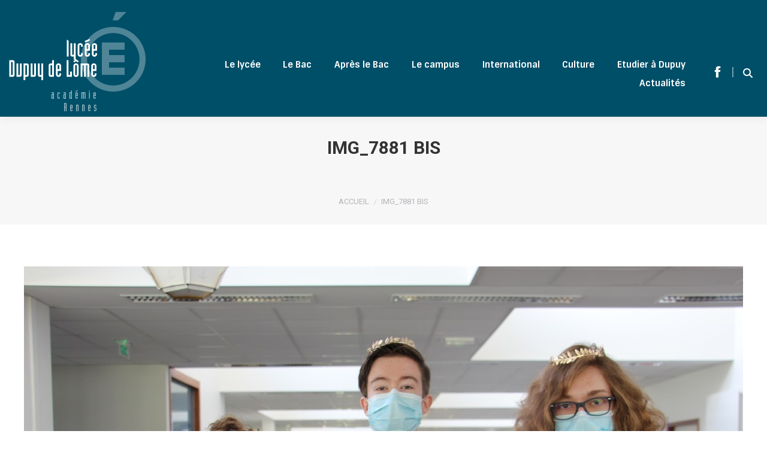

--- FILE ---
content_type: text/html; charset=UTF-8
request_url: https://dupuydelome-lorient.fr/2021/02/20/concours-couples-celebres/img_7881-bis/
body_size: 14531
content:
<!DOCTYPE html>
<!--[if !(IE 6) | !(IE 7) | !(IE 8)  ]><!-->
<html lang="fr-FR" class="no-js">
<!--<![endif]-->
<head>
	<meta charset="UTF-8" />
				<meta name="viewport" content="width=device-width, initial-scale=1, maximum-scale=1, user-scalable=0"/>
			<meta name="theme-color" content="#004f68"/>	<link rel="profile" href="https://gmpg.org/xfn/11" />
	<meta name='robots' content='index, follow, max-image-preview:large, max-snippet:-1, max-video-preview:-1' />

	<!-- This site is optimized with the Yoast SEO plugin v26.8 - https://yoast.com/product/yoast-seo-wordpress/ -->
	<title>IMG_7881 bis - Lycée Dupuy-de-Lôme - LORIENT</title>
	<link rel="canonical" href="https://dupuydelome-lorient.fr/2021/02/20/concours-couples-celebres/img_7881-bis/" />
	<meta property="og:locale" content="fr_FR" />
	<meta property="og:type" content="article" />
	<meta property="og:title" content="IMG_7881 bis - Lycée Dupuy-de-Lôme - LORIENT" />
	<meta property="og:url" content="https://dupuydelome-lorient.fr/2021/02/20/concours-couples-celebres/img_7881-bis/" />
	<meta property="og:site_name" content="Lycée Dupuy-de-Lôme - LORIENT" />
	<meta property="og:image" content="https://dupuydelome-lorient.fr/2021/02/20/concours-couples-celebres/img_7881-bis" />
	<meta property="og:image:width" content="1200" />
	<meta property="og:image:height" content="800" />
	<meta property="og:image:type" content="image/jpeg" />
	<meta name="twitter:card" content="summary_large_image" />
	<meta name="twitter:site" content="@DupuyLorient" />
	<script type="application/ld+json" class="yoast-schema-graph">{"@context":"https://schema.org","@graph":[{"@type":"WebPage","@id":"https://dupuydelome-lorient.fr/2021/02/20/concours-couples-celebres/img_7881-bis/","url":"https://dupuydelome-lorient.fr/2021/02/20/concours-couples-celebres/img_7881-bis/","name":"IMG_7881 bis - Lycée Dupuy-de-Lôme - LORIENT","isPartOf":{"@id":"https://dupuydelome-lorient.fr/#website"},"primaryImageOfPage":{"@id":"https://dupuydelome-lorient.fr/2021/02/20/concours-couples-celebres/img_7881-bis/#primaryimage"},"image":{"@id":"https://dupuydelome-lorient.fr/2021/02/20/concours-couples-celebres/img_7881-bis/#primaryimage"},"thumbnailUrl":"https://dupuydelome-lorient.fr/wp-content/uploads/2021/02/IMG_7881-bis.jpg","datePublished":"2021-03-11T12:43:21+00:00","breadcrumb":{"@id":"https://dupuydelome-lorient.fr/2021/02/20/concours-couples-celebres/img_7881-bis/#breadcrumb"},"inLanguage":"fr-FR","potentialAction":[{"@type":"ReadAction","target":["https://dupuydelome-lorient.fr/2021/02/20/concours-couples-celebres/img_7881-bis/"]}]},{"@type":"ImageObject","inLanguage":"fr-FR","@id":"https://dupuydelome-lorient.fr/2021/02/20/concours-couples-celebres/img_7881-bis/#primaryimage","url":"https://dupuydelome-lorient.fr/wp-content/uploads/2021/02/IMG_7881-bis.jpg","contentUrl":"https://dupuydelome-lorient.fr/wp-content/uploads/2021/02/IMG_7881-bis.jpg","width":1200,"height":800},{"@type":"BreadcrumbList","@id":"https://dupuydelome-lorient.fr/2021/02/20/concours-couples-celebres/img_7881-bis/#breadcrumb","itemListElement":[{"@type":"ListItem","position":1,"name":"Accueil","item":"https://dupuydelome-lorient.fr/"},{"@type":"ListItem","position":2,"name":"Concours « Dix couples célèbres de la mythologie grecque »","item":"https://dupuydelome-lorient.fr/2021/02/20/concours-couples-celebres/"},{"@type":"ListItem","position":3,"name":"IMG_7881 bis"}]},{"@type":"WebSite","@id":"https://dupuydelome-lorient.fr/#website","url":"https://dupuydelome-lorient.fr/","name":"Lycée Dupuy-de-Lôme - LORIENT","description":"Site officiel du Lycée Dupuy de Lôme à Lorient dans le Morbihan. Quelques 1400 lycéens fréquentent quotidiennement cet établissement, complété par 600 étudiants répartis entre les BTS, le DCG et les CPGE.","potentialAction":[{"@type":"SearchAction","target":{"@type":"EntryPoint","urlTemplate":"https://dupuydelome-lorient.fr/?s={search_term_string}"},"query-input":{"@type":"PropertyValueSpecification","valueRequired":true,"valueName":"search_term_string"}}],"inLanguage":"fr-FR"}]}</script>
	<!-- / Yoast SEO plugin. -->


<link rel='dns-prefetch' href='//fonts.googleapis.com' />
<link rel="alternate" type="application/rss+xml" title="Lycée Dupuy-de-Lôme - LORIENT &raquo; Flux" href="https://dupuydelome-lorient.fr/feed/" />
<link rel="alternate" type="application/rss+xml" title="Lycée Dupuy-de-Lôme - LORIENT &raquo; Flux des commentaires" href="https://dupuydelome-lorient.fr/comments/feed/" />
<link rel="alternate" title="oEmbed (JSON)" type="application/json+oembed" href="https://dupuydelome-lorient.fr/wp-json/oembed/1.0/embed?url=https%3A%2F%2Fdupuydelome-lorient.fr%2F2021%2F02%2F20%2Fconcours-couples-celebres%2Fimg_7881-bis%2F" />
<link rel="alternate" title="oEmbed (XML)" type="text/xml+oembed" href="https://dupuydelome-lorient.fr/wp-json/oembed/1.0/embed?url=https%3A%2F%2Fdupuydelome-lorient.fr%2F2021%2F02%2F20%2Fconcours-couples-celebres%2Fimg_7881-bis%2F&#038;format=xml" />
<style id='wp-img-auto-sizes-contain-inline-css'>
img:is([sizes=auto i],[sizes^="auto," i]){contain-intrinsic-size:3000px 1500px}
/*# sourceURL=wp-img-auto-sizes-contain-inline-css */
</style>
<style id='wp-emoji-styles-inline-css'>

	img.wp-smiley, img.emoji {
		display: inline !important;
		border: none !important;
		box-shadow: none !important;
		height: 1em !important;
		width: 1em !important;
		margin: 0 0.07em !important;
		vertical-align: -0.1em !important;
		background: none !important;
		padding: 0 !important;
	}
/*# sourceURL=wp-emoji-styles-inline-css */
</style>
<link rel='stylesheet' id='contact-form-7-css' href='https://dupuydelome-lorient.fr/wp-content/plugins/contact-form-7/includes/css/styles.css?ver=6.1.4' media='all' />
<style id='wpgb-head-inline-css'>
.wp-grid-builder:not(.wpgb-template),.wpgb-facet{opacity:0.01}.wpgb-facet fieldset{margin:0;padding:0;border:none;outline:none;box-shadow:none}.wpgb-facet fieldset:last-child{margin-bottom:40px;}.wpgb-facet fieldset legend.wpgb-sr-only{height:1px;width:1px}
/*# sourceURL=wpgb-head-inline-css */
</style>
<link rel='stylesheet' id='parent-style-css' href='https://dupuydelome-lorient.fr/wp-content/themes/dt-the7/style.css?ver=6.9' media='all' />
<link rel='stylesheet' id='slick-css' href='https://dupuydelome-lorient.fr/wp-content/themes/dt-the7-child/slick/slick.css?ver=6.9' media='all' />
<link rel='stylesheet' id='slick-theme-css' href='https://dupuydelome-lorient.fr/wp-content/themes/dt-the7-child/slick/slick-theme.css?ver=6.9' media='all' />
<link rel='stylesheet' id='loader-css' href='https://dupuydelome-lorient.fr/wp-content/themes/dt-the7-child/css/loader.min.css?ver=6.9' media='all' />
<link rel='stylesheet' id='the7-font-css' href='https://dupuydelome-lorient.fr/wp-content/themes/dt-the7/fonts/icomoon-the7-font/icomoon-the7-font.min.css?ver=14.2.0' media='all' />
<link rel='stylesheet' id='the7-awesome-fonts-css' href='https://dupuydelome-lorient.fr/wp-content/themes/dt-the7/fonts/FontAwesome/css/all.min.css?ver=14.2.0' media='all' />
<link rel='stylesheet' id='the7-awesome-fonts-back-css' href='https://dupuydelome-lorient.fr/wp-content/themes/dt-the7/fonts/FontAwesome/back-compat.min.css?ver=14.2.0' media='all' />
<link rel='stylesheet' id='the7-Defaults-css' href='https://dupuydelome-lorient.fr/wp-content/uploads/smile_fonts/Defaults/Defaults.css?ver=6.9' media='all' />
<link rel='stylesheet' id='dt-web-fonts-css' href='https://fonts.googleapis.com/css?family=Roboto:400,500,600,700%7CSintony:400,600,700' media='all' />
<link rel='stylesheet' id='dt-main-css' href='https://dupuydelome-lorient.fr/wp-content/themes/dt-the7/css/main.min.css?ver=14.2.0' media='all' />
<style id='dt-main-inline-css'>
body #load {
  display: block;
  height: 100%;
  overflow: hidden;
  position: fixed;
  width: 100%;
  z-index: 9901;
  opacity: 1;
  visibility: visible;
  transition: all .35s ease-out;
}
.load-wrap {
  width: 100%;
  height: 100%;
  background-position: center center;
  background-repeat: no-repeat;
  text-align: center;
  display: -ms-flexbox;
  display: -ms-flex;
  display: flex;
  -ms-align-items: center;
  -ms-flex-align: center;
  align-items: center;
  -ms-flex-flow: column wrap;
  flex-flow: column wrap;
  -ms-flex-pack: center;
  -ms-justify-content: center;
  justify-content: center;
}
.load-wrap > svg {
  position: absolute;
  top: 50%;
  left: 50%;
  transform: translate(-50%,-50%);
}
#load {
  background: var(--the7-elementor-beautiful-loading-bg,#004f68);
  --the7-beautiful-spinner-color2: var(--the7-beautiful-spinner-color,rgba(51,51,51,0.3));
}

/*# sourceURL=dt-main-inline-css */
</style>
<link rel='stylesheet' id='the7-custom-scrollbar-css' href='https://dupuydelome-lorient.fr/wp-content/themes/dt-the7/lib/custom-scrollbar/custom-scrollbar.min.css?ver=14.2.0' media='all' />
<link rel='stylesheet' id='the7-wpbakery-css' href='https://dupuydelome-lorient.fr/wp-content/themes/dt-the7/css/wpbakery.min.css?ver=14.2.0' media='all' />
<link rel='stylesheet' id='the7-core-css' href='https://dupuydelome-lorient.fr/wp-content/plugins/dt-the7-core/assets/css/post-type.min.css?ver=2.7.12' media='all' />
<link rel='stylesheet' id='the7-css-vars-css' href='https://dupuydelome-lorient.fr/wp-content/uploads/the7-css/css-vars.css?ver=49bdfb00c430' media='all' />
<link rel='stylesheet' id='dt-custom-css' href='https://dupuydelome-lorient.fr/wp-content/uploads/the7-css/custom.css?ver=49bdfb00c430' media='all' />
<link rel='stylesheet' id='dt-media-css' href='https://dupuydelome-lorient.fr/wp-content/uploads/the7-css/media.css?ver=49bdfb00c430' media='all' />
<link rel='stylesheet' id='the7-mega-menu-css' href='https://dupuydelome-lorient.fr/wp-content/uploads/the7-css/mega-menu.css?ver=49bdfb00c430' media='all' />
<link rel='stylesheet' id='the7-elements-albums-portfolio-css' href='https://dupuydelome-lorient.fr/wp-content/uploads/the7-css/the7-elements-albums-portfolio.css?ver=49bdfb00c430' media='all' />
<link rel='stylesheet' id='the7-elements-css' href='https://dupuydelome-lorient.fr/wp-content/uploads/the7-css/post-type-dynamic.css?ver=49bdfb00c430' media='all' />
<link rel='stylesheet' id='style-css' href='https://dupuydelome-lorient.fr/wp-content/themes/dt-the7-child/style.css?ver=14.2.0' media='all' />
<script src="https://dupuydelome-lorient.fr/wp-includes/js/jquery/jquery.min.js?ver=3.7.1" id="jquery-core-js"></script>
<script src="https://dupuydelome-lorient.fr/wp-includes/js/jquery/jquery-migrate.min.js?ver=3.4.1" id="jquery-migrate-js"></script>
<script src="https://dupuydelome-lorient.fr/wp-content/themes/dt-the7-child/slick/slick.min.js?ver=6.9" id="slick.min-js"></script>
<script id="dt-above-fold-js-extra">
var dtLocal = {"themeUrl":"https://dupuydelome-lorient.fr/wp-content/themes/dt-the7","passText":"Pour voir ce contenu, entrer le mots de passe:","moreButtonText":{"loading":"Chargement...","loadMore":"Charger la suite"},"postID":"11977","ajaxurl":"https://dupuydelome-lorient.fr/wp-admin/admin-ajax.php","REST":{"baseUrl":"https://dupuydelome-lorient.fr/wp-json/the7/v1","endpoints":{"sendMail":"/send-mail"}},"contactMessages":{"required":"One or more fields have an error. Please check and try again.","terms":"Please accept the privacy policy.","fillTheCaptchaError":"Please, fill the captcha."},"captchaSiteKey":"","ajaxNonce":"93c0598043","pageData":"","themeSettings":{"smoothScroll":"off","lazyLoading":false,"desktopHeader":{"height":90},"ToggleCaptionEnabled":"disabled","ToggleCaption":"Navigation","floatingHeader":{"showAfter":450,"showMenu":false,"height":60,"logo":{"showLogo":true,"html":"","url":"https://dupuydelome-lorient.fr/"}},"topLine":{"floatingTopLine":{"logo":{"showLogo":false,"html":""}}},"mobileHeader":{"firstSwitchPoint":1240,"secondSwitchPoint":1240,"firstSwitchPointHeight":90,"secondSwitchPointHeight":60,"mobileToggleCaptionEnabled":"disabled","mobileToggleCaption":"Menu"},"stickyMobileHeaderFirstSwitch":{"logo":{"html":"\u003Cimg class=\" preload-me\" src=\"https://dupuydelome-lorient.fr/wp-content/uploads/2017/08/logo-site.png\" srcset=\"https://dupuydelome-lorient.fr/wp-content/uploads/2017/08/logo-site.png 228w, https://dupuydelome-lorient.fr/wp-content/uploads/2017/08/logo-site.png 228w\" width=\"228\" height=\"166\"   sizes=\"228px\" alt=\"Lyc\u00e9e Dupuy-de-L\u00f4me - LORIENT\" /\u003E"}},"stickyMobileHeaderSecondSwitch":{"logo":{"html":""}},"sidebar":{"switchPoint":990},"boxedWidth":"1340px"},"VCMobileScreenWidth":"768"};
var dtShare = {"shareButtonText":{"facebook":"Share on Facebook","twitter":"Share on X","pinterest":"Pin it","linkedin":"Share on Linkedin","whatsapp":"Share on Whatsapp"},"overlayOpacity":"85"};
//# sourceURL=dt-above-fold-js-extra
</script>
<script src="https://dupuydelome-lorient.fr/wp-content/themes/dt-the7/js/above-the-fold.min.js?ver=14.2.0" id="dt-above-fold-js"></script>
<script></script><link rel="https://api.w.org/" href="https://dupuydelome-lorient.fr/wp-json/" /><link rel="alternate" title="JSON" type="application/json" href="https://dupuydelome-lorient.fr/wp-json/wp/v2/media/11977" /><link rel="EditURI" type="application/rsd+xml" title="RSD" href="https://dupuydelome-lorient.fr/xmlrpc.php?rsd" />
<meta name="generator" content="WordPress 6.9" />
<link rel='shortlink' href='https://dupuydelome-lorient.fr/?p=11977' />
<noscript><style>.wp-grid-builder .wpgb-card.wpgb-card-hidden .wpgb-card-wrapper{opacity:1!important;visibility:visible!important;transform:none!important}.wpgb-facet {opacity:1!important;pointer-events:auto!important}.wpgb-facet *:not(.wpgb-pagination-facet){display:none}</style></noscript><meta name="generator" content="Powered by WPBakery Page Builder - drag and drop page builder for WordPress."/>
<meta name="generator" content="Powered by Slider Revolution 6.7.38 - responsive, Mobile-Friendly Slider Plugin for WordPress with comfortable drag and drop interface." />
<script type="text/javascript" id="the7-loader-script">
document.addEventListener("DOMContentLoaded", function(event) {
	var load = document.getElementById("load");
	if(!load.classList.contains('loader-removed')){
		var removeLoading = setTimeout(function() {
			load.className += " loader-removed";
		}, 300);
	}
});
</script>
		<link rel="icon" href="https://dupuydelome-lorient.fr/wp-content/uploads/2018/02/favicon16.png" type="image/png" sizes="16x16"/><link rel="icon" href="https://dupuydelome-lorient.fr/wp-content/uploads/2018/02/favicon32.png" type="image/png" sizes="32x32"/><script>function setREVStartSize(e){
			//window.requestAnimationFrame(function() {
				window.RSIW = window.RSIW===undefined ? window.innerWidth : window.RSIW;
				window.RSIH = window.RSIH===undefined ? window.innerHeight : window.RSIH;
				try {
					var pw = document.getElementById(e.c).parentNode.offsetWidth,
						newh;
					pw = pw===0 || isNaN(pw) || (e.l=="fullwidth" || e.layout=="fullwidth") ? window.RSIW : pw;
					e.tabw = e.tabw===undefined ? 0 : parseInt(e.tabw);
					e.thumbw = e.thumbw===undefined ? 0 : parseInt(e.thumbw);
					e.tabh = e.tabh===undefined ? 0 : parseInt(e.tabh);
					e.thumbh = e.thumbh===undefined ? 0 : parseInt(e.thumbh);
					e.tabhide = e.tabhide===undefined ? 0 : parseInt(e.tabhide);
					e.thumbhide = e.thumbhide===undefined ? 0 : parseInt(e.thumbhide);
					e.mh = e.mh===undefined || e.mh=="" || e.mh==="auto" ? 0 : parseInt(e.mh,0);
					if(e.layout==="fullscreen" || e.l==="fullscreen")
						newh = Math.max(e.mh,window.RSIH);
					else{
						e.gw = Array.isArray(e.gw) ? e.gw : [e.gw];
						for (var i in e.rl) if (e.gw[i]===undefined || e.gw[i]===0) e.gw[i] = e.gw[i-1];
						e.gh = e.el===undefined || e.el==="" || (Array.isArray(e.el) && e.el.length==0)? e.gh : e.el;
						e.gh = Array.isArray(e.gh) ? e.gh : [e.gh];
						for (var i in e.rl) if (e.gh[i]===undefined || e.gh[i]===0) e.gh[i] = e.gh[i-1];
											
						var nl = new Array(e.rl.length),
							ix = 0,
							sl;
						e.tabw = e.tabhide>=pw ? 0 : e.tabw;
						e.thumbw = e.thumbhide>=pw ? 0 : e.thumbw;
						e.tabh = e.tabhide>=pw ? 0 : e.tabh;
						e.thumbh = e.thumbhide>=pw ? 0 : e.thumbh;
						for (var i in e.rl) nl[i] = e.rl[i]<window.RSIW ? 0 : e.rl[i];
						sl = nl[0];
						for (var i in nl) if (sl>nl[i] && nl[i]>0) { sl = nl[i]; ix=i;}
						var m = pw>(e.gw[ix]+e.tabw+e.thumbw) ? 1 : (pw-(e.tabw+e.thumbw)) / (e.gw[ix]);
						newh =  (e.gh[ix] * m) + (e.tabh + e.thumbh);
					}
					var el = document.getElementById(e.c);
					if (el!==null && el) el.style.height = newh+"px";
					el = document.getElementById(e.c+"_wrapper");
					if (el!==null && el) {
						el.style.height = newh+"px";
						el.style.display = "block";
					}
				} catch(e){
					console.log("Failure at Presize of Slider:" + e)
				}
			//});
		  };</script>
<noscript><style> .wpb_animate_when_almost_visible { opacity: 1; }</style></noscript><style id='the7-custom-inline-css' type='text/css'>
h3 {
   color: #AFADA2;
}
h2 {
    font-family: IndustriaLTStd-Solid, sans-serif;
    color: #024A57;
    font-size: 50px;
    line-height: 50px;
    font-weight: 100;
}
#fancy-header.content-left .wf-table {
    vertical-align: bottom;
}
.hgroup h1 {
    margin-bottom: 50px !important;
}
#fancy-header.content-left .breadcrumbs {
    margin-bottom: 0px;
}

section#custom_html-3 {
    padding-top: 0px;
    padding-bottom: 0px;
}
ul#primary-menu {
    margin-top: 66px;
    margin-bottom: 60px;
}
.passer-son-bac a.ripple:hover {
    background-color: #17A2BD !important;
}
.top-header.light-preset-color:not(.sticky-on) .masthead:not(#phantom) .hover-bg-decoration > li.bac.dt-hovered:not(.act) > a, .top-header.light-preset-color.accent-gradient:not(.sticky-on) .masthead:not(#phantom) .hover-bg-decoration > li.bac.dt-hovered:not(.act) > a {
    background-color: #17A2BD !important;
}
.top-header.light-preset-color:not(.sticky-on) .masthead:not(#phantom) .hover-bg-decoration > li.postbac.dt-hovered:not(.act) > a, .top-header.light-preset-color.accent-gradient:not(.sticky-on) .masthead:not(#phantom) .hover-bg-decoration > li.postbac.dt-hovered:not(.act) > a {
    background-color: #38256F !important;
}
.top-header.light-preset-color:not(.sticky-on) .masthead:not(#phantom) .hover-bg-decoration > li.campus.dt-hovered:not(.act) > a, .top-header.light-preset-color.accent-gradient:not(.sticky-on) .masthead:not(#phantom) .hover-bg-decoration > li.campus.dt-hovered:not(.act) > a {
    background-color: #8DC516 !important;
}
.top-header.light-preset-color:not(.sticky-on) .masthead:not(#phantom) .hover-bg-decoration > li.international.dt-hovered:not(.act) > a, .top-header.light-preset-color.accent-gradient:not(.sticky-on) .masthead:not(#phantom) .hover-bg-decoration > li.international.dt-hovered:not(.act) > a {
    background-color: #CE4670 !important;
}
.top-header.light-preset-color:not(.sticky-on) .masthead:not(#phantom) .hover-bg-decoration > li.culture.dt-hovered:not(.act) > a, .top-header.light-preset-color.accent-gradient:not(.sticky-on) .masthead:not(#phantom) .hover-bg-decoration > li.culture.dt-hovered:not(.act) > a {
    background-color: #C79B00 !important;
}

.top-header .bac .hover-style-click-bg li:not(.dt-mega-parent):hover > a {
    background: #17a2bd;
}
.top-header .postbac .hover-style-click-bg li:not(.dt-mega-parent):hover > a {
    background: #38256F;
}
.top-header .campus .hover-style-click-bg li:not(.dt-mega-parent):hover > a {
    background: #8DC516;
}
.top-header .international .hover-style-click-bg li:not(.dt-mega-parent):hover > a {
    background: #CE4670;
}
.top-header .culture .hover-style-click-bg li:not(.dt-mega-parent):hover > a {
    background: #C79B00;
}
.grecaptcha-badge {
	display: none;
}
</style>
<link rel='stylesheet' id='rs-plugin-settings-css' href='//dupuydelome-lorient.fr/wp-content/plugins/revslider/sr6/assets/css/rs6.css?ver=6.7.38' media='all' />
<style id='rs-plugin-settings-inline-css'>
#rs-demo-id {}
/*# sourceURL=rs-plugin-settings-inline-css */
</style>
</head>
<body id="the7-body" class="attachment wp-singular attachment-template-default single single-attachment postid-11977 attachmentid-11977 attachment-jpeg wp-embed-responsive wp-theme-dt-the7 wp-child-theme-dt-the7-child the7-core-ver-2.7.12 no-comments dt-responsive-on right-mobile-menu-close-icon ouside-menu-close-icon mobile-hamburger-close-bg-enable mobile-hamburger-close-bg-hover-enable  fade-medium-mobile-menu-close-icon fade-medium-menu-close-icon srcset-enabled btn-flat custom-btn-color custom-btn-hover-color sticky-mobile-header top-header first-switch-logo-left first-switch-menu-right second-switch-logo-left second-switch-menu-right layzr-loading-on popup-message-style the7-ver-14.2.0 dt-fa-compatibility wpb-js-composer js-comp-ver-8.7.2 vc_responsive">
<!-- The7 14.2.0 -->
<div id="load" class="">
	<div class="load-wrap"><div class="loader"><div class="ball-scale-multiple"><div></div><div></div><div></div></div></div></div>
</div>
<div id="page" >
	<a class="skip-link screen-reader-text" href="#content">Contenu en pleine largeur</a>

<div class="masthead inline-header right widgets full-height full-width shadow-decoration shadow-mobile-header-decoration small-mobile-menu-icon mobile-menu-icon-bg-on mobile-menu-icon-hover-bg-on dt-parent-menu-clickable show-sub-menu-on-hover show-mobile-logo" >

	<div class="top-bar line-content top-bar-empty">
	<div class="top-bar-bg" ></div>
	<div class="mini-widgets left-widgets"></div><div class="mini-widgets right-widgets"></div></div>

	<header class="header-bar" role="banner">

		<div class="branding">
	<div id="site-title" class="assistive-text">Lycée Dupuy-de-Lôme &#8211; LORIENT</div>
	<div id="site-description" class="assistive-text">Site officiel du Lycée Dupuy de Lôme à Lorient dans le Morbihan. Quelques 1400 lycéens fréquentent quotidiennement cet établissement, complété par 600 étudiants répartis entre les BTS, le DCG et les CPGE.</div>
	<a class="" href="https://dupuydelome-lorient.fr/"><img class=" preload-me" src="https://dupuydelome-lorient.fr/wp-content/uploads/2017/08/logo-site.png" srcset="https://dupuydelome-lorient.fr/wp-content/uploads/2017/08/logo-site.png 228w, https://dupuydelome-lorient.fr/wp-content/uploads/2017/08/logo-site.png 228w" width="228" height="166"   sizes="228px" alt="Lycée Dupuy-de-Lôme - LORIENT" /></a></div>

		<ul id="primary-menu" class="main-nav bg-outline-decoration hover-bg-decoration active-outline-decoration outside-item-remove-margin"><li class="menu-item menu-item-type-taxonomy menu-item-object-category menu-item-has-children menu-item-10233 first has-children depth-0"><a href='https://dupuydelome-lorient.fr/category/sinscrire/' data-level='1' aria-haspopup='true' aria-expanded='false'><span class="menu-item-text"><span class="menu-text">Le lycée</span></span></a><ul class="sub-nav level-arrows-on" role="group"><li class="menu-item menu-item-type-post_type menu-item-object-post menu-item-24378 first depth-1"><a href='https://dupuydelome-lorient.fr/2017/08/12/le-mot-du-proviseur/' data-level='2'><span class="menu-item-text"><span class="menu-text">Le mot du proviseur</span></span></a></li> <li class="menu-item menu-item-type-post_type menu-item-object-page menu-item-1278 depth-1"><a href='https://dupuydelome-lorient.fr/un-peu-dhistoire/' data-level='2'><span class="menu-item-text"><span class="menu-text">Un peu d’Histoire</span></span></a></li> <li class="menu-item menu-item-type-post_type menu-item-object-page menu-item-1646 depth-1"><a href='https://dupuydelome-lorient.fr/structure-organisationnelle/' data-level='2'><span class="menu-item-text"><span class="menu-text">Structure organisationnelle</span></span></a></li> <li class="menu-item menu-item-type-post_type menu-item-object-page menu-item-9384 depth-1"><a href='https://dupuydelome-lorient.fr/associations-parents-d-eleves/' data-level='2'><span class="menu-item-text"><span class="menu-text">Associations des parents d&rsquo;élèves</span></span></a></li> <li class="menu-item menu-item-type-custom menu-item-object-custom menu-item-has-children menu-item-11566 has-children depth-1"><a href='#' data-level='2' aria-haspopup='true' aria-expanded='false'><span class="menu-item-text"><span class="menu-text">Partenaires</span></span></a><ul class="sub-nav level-arrows-on" role="group"><li class="menu-item menu-item-type-post_type menu-item-object-page menu-item-9386 first depth-2"><a href='https://dupuydelome-lorient.fr/partenaires/' data-level='3'><span class="menu-item-text"><span class="menu-text">Partenaires</span></span></a></li> <li class="menu-item menu-item-type-post_type menu-item-object-page menu-item-10715 depth-2"><a href='https://dupuydelome-lorient.fr/partenaires/taxe-dapprentissage/' data-level='3'><span class="menu-item-text"><span class="menu-text">Taxe d’apprentissage</span></span></a></li> </ul></li> <li class="menu-item menu-item-type-post_type menu-item-object-page menu-item-9385 depth-1"><a href='https://dupuydelome-lorient.fr/contact/' data-level='2'><span class="menu-item-text"><span class="menu-text">Contact</span></span></a></li> </ul></li> <li class="bac menu-item menu-item-type-custom menu-item-object-custom menu-item-has-children menu-item-11 has-children depth-0"><a data-level='1' aria-haspopup='true' aria-expanded='false'><span class="menu-item-text"><span class="menu-text">Le Bac</span></span></a><ul class="sub-nav level-arrows-on" role="group"><li class="menu-item menu-item-type-post_type menu-item-object-page menu-item-6539 first depth-1"><a href='https://dupuydelome-lorient.fr/la-seconde/' data-level='2'><span class="menu-item-text"><span class="menu-text">La seconde</span></span></a></li> <li class="menu-item menu-item-type-custom menu-item-object-custom menu-item-has-children menu-item-6540 has-children depth-1"><a href='#' data-level='2' aria-haspopup='true' aria-expanded='false'><span class="menu-item-text"><span class="menu-text">Enseignement général</span></span></a><ul class="sub-nav level-arrows-on" role="group"><li class="menu-item menu-item-type-post_type menu-item-object-page menu-item-9098 first depth-2"><a href='https://dupuydelome-lorient.fr/premiere-et-terminale-generale-3/' data-level='3'><span class="menu-item-text"><span class="menu-text">Première et terminale générale</span></span></a></li> <li class="menu-item menu-item-type-custom menu-item-object-custom menu-item-has-children menu-item-9144 has-children depth-2"><a href='#' data-level='3' aria-haspopup='true' aria-expanded='false'><span class="menu-item-text"><span class="menu-text">Les spécialités</span></span></a><ul class="sub-nav level-arrows-on" role="group"><li class="menu-item menu-item-type-post_type menu-item-object-page menu-item-10926 first depth-3"><a href='https://dupuydelome-lorient.fr/specialite-arts-plastiques/' data-level='4'><span class="menu-item-text"><span class="menu-text">Spécialité Arts Plastiques</span></span></a></li> <li class="menu-item menu-item-type-post_type menu-item-object-post menu-item-15834 depth-3"><a href='https://dupuydelome-lorient.fr/2022/02/02/la-specialite-eppcs-enseignement-de-specialite-deducation-physique-pratiques-et-culture-sportives/' data-level='4'><span class="menu-item-text"><span class="menu-text">Spécialité EPPCS (Enseignement de spécialité d’éducation physique, pratiques et culture sportives)</span></span></a></li> <li class="menu-item menu-item-type-post_type menu-item-object-page menu-item-9302 depth-3"><a href='https://dupuydelome-lorient.fr/la-specialite-humanites-litterature-et-philosophie/' data-level='4'><span class="menu-item-text"><span class="menu-text">Spécialité Humanités, Littérature et Philosophie, HLP</span></span></a></li> <li class="menu-item menu-item-type-post_type menu-item-object-post menu-item-9205 depth-3"><a href='https://dupuydelome-lorient.fr/2020/02/03/la-specialite-histoire-geographie-geopolitique-sciences-politiques-hggsp/' data-level='4'><span class="menu-item-text"><span class="menu-text">Spécialité Histoire, Géographie, Géopolitique, Sciences Politiques, HGGSP</span></span></a></li> <li class="menu-item menu-item-type-post_type menu-item-object-post menu-item-9141 depth-3"><a href='https://dupuydelome-lorient.fr/2020/02/05/une-specialite-intitulee-langues-et-litteratures-etrangeres/' data-level='4'><span class="menu-item-text"><span class="menu-text">Spécialité Langues, Littératures et Cultures Etrangères », LLCE</span></span></a></li> <li class="menu-item menu-item-type-post_type menu-item-object-post menu-item-16064 depth-3"><a href='https://dupuydelome-lorient.fr/2022/02/12/une-specialite-intitulee-anglais-monde-contemporain-amc-2/' data-level='4'><span class="menu-item-text"><span class="menu-text">Spécialité  « Anglais Monde Contemporain », AMC</span></span></a></li> <li class="menu-item menu-item-type-post_type menu-item-object-page menu-item-9140 depth-3"><a href='https://dupuydelome-lorient.fr/specialite-latin-specialite-grec-ancien/' data-level='4'><span class="menu-item-text"><span class="menu-text">Spécialité Littérature, Langues et Cultures de l&rsquo;Antiquité: Latin ou Grec, LLCA. ancien</span></span></a></li> <li class="menu-item menu-item-type-post_type menu-item-object-post menu-item-11014 depth-3"><a href='https://dupuydelome-lorient.fr/2021/01/06/la-specialite-mathematiques-au-lycee-dupuy-de-lome-en-1ere-et-terminale/' data-level='4'><span class="menu-item-text"><span class="menu-text">Spécialité mathématiques</span></span></a></li> <li class="menu-item menu-item-type-post_type menu-item-object-post menu-item-9101 depth-3"><a href='https://dupuydelome-lorient.fr/2020/01/30/la-specialite-numerique-et-sciences-informatiques-nsi-en-1ere-et-terminale/' data-level='4'><span class="menu-item-text"><span class="menu-text">Spécialité Numérique et Sciences Informatiques, NSI</span></span></a></li> <li class="menu-item menu-item-type-post_type menu-item-object-post menu-item-9356 depth-3"><a href='https://dupuydelome-lorient.fr/2020/02/13/specialite-physique-chimie/' data-level='4'><span class="menu-item-text"><span class="menu-text">Spécialité Physique Chimie</span></span></a></li> <li class="menu-item menu-item-type-post_type menu-item-object-page menu-item-9251 depth-3"><a href='https://dupuydelome-lorient.fr/specialite-sciences-de-la-vie-et-de-la-terre-svt/' data-level='4'><span class="menu-item-text"><span class="menu-text">Spécialité Sciences de la Vie et de la Terre (SVT)</span></span></a></li> <li class="menu-item menu-item-type-post_type menu-item-object-page menu-item-11048 depth-3"><a href='https://dupuydelome-lorient.fr/11039-2/' data-level='4'><span class="menu-item-text"><span class="menu-text">Spécialité SES</span></span></a></li> </ul></li> </ul></li> <li class="menu-item menu-item-type-custom menu-item-object-custom menu-item-has-children menu-item-15734 has-children depth-1"><a href='#' data-level='2' aria-haspopup='true' aria-expanded='false'><span class="menu-item-text"><span class="menu-text">Enseignement technologique</span></span></a><ul class="sub-nav level-arrows-on" role="group"><li class="menu-item menu-item-type-post_type menu-item-object-page menu-item-6549 first depth-2"><a href='https://dupuydelome-lorient.fr/premiere-et-terminale-technologique/' data-level='3'><span class="menu-item-text"><span class="menu-text">1ère et terminale STMG</span></span></a></li> </ul></li> <li class="menu-item menu-item-type-custom menu-item-object-custom menu-item-has-children menu-item-9202 has-children depth-1"><a href='#' data-level='2' aria-haspopup='true' aria-expanded='false'><span class="menu-item-text"><span class="menu-text">Les options</span></span></a><ul class="sub-nav level-arrows-on" role="group"><li class="menu-item menu-item-type-taxonomy menu-item-object-category menu-item-has-children menu-item-10242 first has-children depth-2"><a href='https://dupuydelome-lorient.fr/category/options-artistiques/' data-level='3' aria-haspopup='true' aria-expanded='false'><span class="menu-item-text"><span class="menu-text">Options artistiques</span></span></a><ul class="sub-nav level-arrows-on" role="group"><li class="menu-item menu-item-type-post_type menu-item-object-page menu-item-9204 first depth-3"><a href='https://dupuydelome-lorient.fr/la-musique-au-lycee-dupuy-de-lome/' data-level='4'><span class="menu-item-text"><span class="menu-text">La musique</span></span></a></li> <li class="menu-item menu-item-type-post_type menu-item-object-post menu-item-10931 depth-3"><a href='https://dupuydelome-lorient.fr/2021/01/11/loption-arts-plastiques/' data-level='4'><span class="menu-item-text"><span class="menu-text">Les arts plastiques.</span></span></a></li> </ul></li> <li class="menu-item menu-item-type-post_type menu-item-object-page menu-item-10894 depth-2"><a href='https://dupuydelome-lorient.fr/italien/' data-level='3'><span class="menu-item-text"><span class="menu-text">Italien LVB et LVC</span></span></a></li> <li class="menu-item menu-item-type-post_type menu-item-object-post menu-item-11341 depth-2"><a href='https://dupuydelome-lorient.fr/2021/01/25/le-russe-lvc/' data-level='3'><span class="menu-item-text"><span class="menu-text">Le Russe LVC</span></span></a></li> <li class="menu-item menu-item-type-post_type menu-item-object-post menu-item-10856 depth-2"><a href='https://dupuydelome-lorient.fr/2020/12/16/loption-chinois/' data-level='3'><span class="menu-item-text"><span class="menu-text">Le  chinois LVB et LVC</span></span></a></li> <li class="menu-item menu-item-type-post_type menu-item-object-page menu-item-9242 depth-2"><a href='https://dupuydelome-lorient.fr/enseignement-optionnel-lca-latin-ou-grec-ancien/' data-level='3'><span class="menu-item-text"><span class="menu-text">Enseignement optionnel LCA: latin ou grec ancien</span></span></a></li> <li class="menu-item menu-item-type-post_type menu-item-object-page menu-item-13147 depth-2"><a href='https://dupuydelome-lorient.fr/classe-defense-et-securite-globale/' data-level='3'><span class="menu-item-text"><span class="menu-text">Classe défense et sécurité globale.</span></span></a></li> <li class="menu-item menu-item-type-post_type menu-item-object-page menu-item-9697 depth-2"><a href='https://dupuydelome-lorient.fr/loption-eps/' data-level='3'><span class="menu-item-text"><span class="menu-text">L’option EPS</span></span></a></li> <li class="menu-item menu-item-type-post_type menu-item-object-post menu-item-9380 depth-2"><a href='https://dupuydelome-lorient.fr/2020/02/19/option-sciences-et-laboratoire/' data-level='3'><span class="menu-item-text"><span class="menu-text">Sciences et Laboratoire en seconde</span></span></a></li> <li class="menu-item menu-item-type-post_type menu-item-object-post menu-item-9102 depth-2"><a href='https://dupuydelome-lorient.fr/2020/01/30/mathematiques-et-orientation/' data-level='3'><span class="menu-item-text"><span class="menu-text">Options Mathématiques en terminale</span></span></a></li> <li class="menu-item menu-item-type-post_type menu-item-object-post menu-item-11156 depth-2"><a href='https://dupuydelome-lorient.fr/2021/01/19/dgemc-droit-et-grand-enjeux-du-monde-contemporain-en-classe-de-terminale/' data-level='3'><span class="menu-item-text"><span class="menu-text">DGEMC ( droit et grand enjeux du monde contemporain) en classe de terminale.</span></span></a></li> </ul></li> <li class="menu-item menu-item-type-post_type menu-item-object-page menu-item-279 depth-1"><a href='https://dupuydelome-lorient.fr/la-section-europeenne/' data-level='2'><span class="menu-item-text"><span class="menu-text">La section européenne</span></span></a></li> <li class="menu-item menu-item-type-post_type menu-item-object-page menu-item-9432 depth-1"><a href='https://dupuydelome-lorient.fr/les-sections-sportives/' data-level='2'><span class="menu-item-text"><span class="menu-text">Les sections sportives</span></span></a></li> <li class="menu-item menu-item-type-post_type menu-item-object-page menu-item-2201 depth-1"><a href='https://dupuydelome-lorient.fr/prepa-sciences-po/' data-level='2'><span class="menu-item-text"><span class="menu-text">La prépa IEP</span></span></a></li> </ul></li> <li class="postbac menu-item menu-item-type-31 menu-item-object-custom menu-item-has-children menu-item-12 has-children depth-0"><a data-level='1' aria-haspopup='true' aria-expanded='false'><span class="menu-item-text"><span class="menu-text">Après le Bac</span></span></a><ul class="sub-nav level-arrows-on" role="group"><li class="postbac menu-item menu-item-type-custom menu-item-object-custom menu-item-has-children menu-item-22 first has-children depth-1"><a href='#' data-level='2' aria-haspopup='true' aria-expanded='false'><span class="menu-item-text"><span class="menu-text">Les Prépas</span></span></a><ul class="sub-nav level-arrows-on" role="group"><li class="menu-item menu-item-type-post_type menu-item-object-page menu-item-3631 first depth-2"><a href='https://dupuydelome-lorient.fr/presentation-generale-cpge/' data-level='3'><span class="menu-item-text"><span class="menu-text">Présentation générale des CPGE</span></span></a></li> <li class="menu-item menu-item-type-post_type menu-item-object-post menu-item-17877 depth-2"><a href='https://dupuydelome-lorient.fr/2025/06/29/lettres-de-rentree-2025-cpge/' data-level='3'><span class="menu-item-text"><span class="menu-text">Lettres de rentrée 2025 CPGE</span></span></a></li> <li class="menu-item menu-item-type-custom menu-item-object-custom menu-item-has-children menu-item-11553 has-children depth-2"><a href='#' data-level='3' aria-haspopup='true' aria-expanded='false'><span class="menu-item-text"><span class="menu-text">Prépa filière scientifique</span></span></a><ul class="sub-nav level-arrows-on" role="group"><li class="menu-item menu-item-type-post_type menu-item-object-page menu-item-321 first depth-3"><a href='https://dupuydelome-lorient.fr/prepa-filiere-scientifique/' data-level='4'><span class="menu-item-text"><span class="menu-text">Présentation</span></span></a></li> <li class="menu-item menu-item-type-post_type menu-item-object-page menu-item-11556 depth-3"><a href='https://dupuydelome-lorient.fr/temoignages/' data-level='4'><span class="menu-item-text"><span class="menu-text">Témoignages</span></span></a></li> </ul></li> <li class="menu-item menu-item-type-custom menu-item-object-custom menu-item-has-children menu-item-11573 has-children depth-2"><a href='#' data-level='3' aria-haspopup='true' aria-expanded='false'><span class="menu-item-text"><span class="menu-text">Prépa économique et commerciale ECG</span></span></a><ul class="sub-nav level-arrows-on" role="group"><li class="menu-item menu-item-type-post_type menu-item-object-page menu-item-9428 first depth-3"><a href='https://dupuydelome-lorient.fr/prepa-economique-et-commerciale/' data-level='4'><span class="menu-item-text"><span class="menu-text">Présentation</span></span></a></li> <li class="menu-item menu-item-type-post_type menu-item-object-post menu-item-11572 depth-3"><a href='https://dupuydelome-lorient.fr/2021/02/03/temoignages/' data-level='4'><span class="menu-item-text"><span class="menu-text">Témoignages</span></span></a></li> <li class="menu-item menu-item-type-post_type menu-item-object-page menu-item-18972 depth-3"><a href='https://dupuydelome-lorient.fr/album-photos/' data-level='4'><span class="menu-item-text"><span class="menu-text">Album photos</span></span></a></li> <li class="menu-item menu-item-type-post_type menu-item-object-post menu-item-26803 depth-3"><a href='https://dupuydelome-lorient.fr/2025/01/10/resultats-aux-concours/' data-level='4'><span class="menu-item-text"><span class="menu-text">Résultats aux concours</span></span></a></li> </ul></li> <li class="menu-item menu-item-type-post_type menu-item-object-page menu-item-9429 depth-2"><a href='https://dupuydelome-lorient.fr/prepa-ens-d1/' data-level='3'><span class="menu-item-text"><span class="menu-text">Prépa ENS RENNES D1</span></span></a></li> <li class="menu-item menu-item-type-custom menu-item-object-custom menu-item-24117 depth-2"><a href='https://dupuydelome-lorient.fr/inscriptions-post-bac/' data-level='3'><span class="menu-item-text"><span class="menu-text">S&rsquo;inscrire en CPGE</span></span></a></li> </ul></li> <li class="postbac menu-item menu-item-type-custom menu-item-object-custom menu-item-has-children menu-item-23 has-children depth-1"><a href='#' data-level='2' aria-haspopup='true' aria-expanded='false'><span class="menu-item-text"><span class="menu-text">Les BTS</span></span></a><ul class="sub-nav level-arrows-on" role="group"><li class="menu-item menu-item-type-post_type menu-item-object-page menu-item-601 first depth-2"><a href='https://dupuydelome-lorient.fr/bts-assistant-manager-2/' data-level='3'><span class="menu-item-text"><span class="menu-text">BTS Support à l’Action Managériale</span></span></a></li> <li class="menu-item menu-item-type-post_type menu-item-object-page menu-item-78 depth-2"><a href='https://dupuydelome-lorient.fr/bts-compta-gestion/' data-level='3'><span class="menu-item-text"><span class="menu-text">BTS Compta-Gestion</span></span></a></li> <li class="menu-item menu-item-type-post_type menu-item-object-page menu-item-9426 depth-2"><a href='https://dupuydelome-lorient.fr/bts-assurance-apprentissage/' data-level='3'><span class="menu-item-text"><span class="menu-text">BTS Assurance / alternance possible en 2ème année</span></span></a></li> <li class="menu-item menu-item-type-custom menu-item-object-custom menu-item-24118 depth-2"><a href='https://dupuydelome-lorient.fr/inscriptions-post-bac/' data-level='3'><span class="menu-item-text"><span class="menu-text">S&rsquo;inscrire en BTS</span></span></a></li> </ul></li> <li class="menu-item menu-item-type-custom menu-item-object-custom menu-item-has-children menu-item-11579 has-children depth-1"><a href='#' data-level='2' aria-haspopup='true' aria-expanded='false'><span class="menu-item-text"><span class="menu-text">DCG: Diplôme de comptabilité et de Gestion</span></span></a><ul class="sub-nav level-arrows-on" role="group"><li class="menu-item menu-item-type-post_type menu-item-object-page menu-item-9430 first depth-2"><a href='https://dupuydelome-lorient.fr/dcg-2/' data-level='3'><span class="menu-item-text"><span class="menu-text">DCG: Présentation</span></span></a></li> <li class="menu-item menu-item-type-custom menu-item-object-custom menu-item-24119 depth-2"><a href='https://dupuydelome-lorient.fr/inscriptions-post-bac/' data-level='3'><span class="menu-item-text"><span class="menu-text">S&rsquo;inscrire en DCG</span></span></a></li> <li class="menu-item menu-item-type-post_type menu-item-object-page menu-item-21820 depth-2"><a href='https://dupuydelome-lorient.fr/sinscrire-en-dcg/' data-level='3'><span class="menu-item-text"><span class="menu-text">S’inscrire en DCG</span></span></a></li> </ul></li> </ul></li> <li class="campus menu-item menu-item-type-custom menu-item-object-custom menu-item-has-children menu-item-13 has-children depth-0"><a data-level='1' aria-haspopup='true' aria-expanded='false'><span class="menu-item-text"><span class="menu-text">Le campus</span></span></a><ul class="sub-nav level-arrows-on" role="group"><li class="menu-item menu-item-type-post_type menu-item-object-page menu-item-has-children menu-item-10245 first has-children depth-1"><a href='https://dupuydelome-lorient.fr/visite-du-lycee/' data-level='2' aria-haspopup='true' aria-expanded='false'><span class="menu-item-text"><span class="menu-text">Visite du lycée</span></span></a><ul class="sub-nav level-arrows-on" role="group"><li class="menu-item menu-item-type-post_type menu-item-object-post menu-item-9388 first depth-2"><a href='https://dupuydelome-lorient.fr/2017/08/11/decouvrez-le-lycee/' data-level='3'><span class="menu-item-text"><span class="menu-text">Visite du lycée en vidéo</span></span></a></li> <li class="menu-item menu-item-type-post_type menu-item-object-page menu-item-9387 depth-2"><a href='https://dupuydelome-lorient.fr/visite-virtuelle-3/' data-level='3'><span class="menu-item-text"><span class="menu-text">Visite virtuelle</span></span></a></li> </ul></li> <li class="menu-item menu-item-type-post_type menu-item-object-page menu-item-1345 depth-1"><a href='https://dupuydelome-lorient.fr/le-cdi/' data-level='2'><span class="menu-item-text"><span class="menu-text">Le Centre de Connaissances et de Culture (ex CDI)</span></span></a></li> <li class="menu-item menu-item-type-post_type menu-item-object-page menu-item-1417 depth-1"><a href='https://dupuydelome-lorient.fr/la-restauration/' data-level='2'><span class="menu-item-text"><span class="menu-text">Le Restaurant scolaire</span></span></a></li> <li class="menu-item menu-item-type-post_type menu-item-object-page menu-item-has-children menu-item-1418 has-children depth-1"><a href='https://dupuydelome-lorient.fr/les-internats/' data-level='2' aria-haspopup='true' aria-expanded='false'><span class="menu-item-text"><span class="menu-text">Les internats</span></span></a><ul class="sub-nav level-arrows-on" role="group"><li class="menu-item menu-item-type-custom menu-item-object-custom menu-item-12114 first depth-2"><a href='https://prezi.com/view/WDLJvh9zsCdtviQBD3nl/' data-level='3'><span class="menu-item-text"><span class="menu-text">Présentation de l&rsquo;internat</span></span></a></li> </ul></li> <li class="menu-item menu-item-type-post_type menu-item-object-page menu-item-26222 depth-1"><a href='https://dupuydelome-lorient.fr/conseil-de-la-vie-lyceenne-cvl/' data-level='2'><span class="menu-item-text"><span class="menu-text">Conseil de la vie lycéenne (CVL)</span></span></a></li> <li class="menu-item menu-item-type-post_type menu-item-object-page menu-item-334 depth-1"><a href='https://dupuydelome-lorient.fr/la-maison-des-lyceens-et-des-etudiants/' data-level='2'><span class="menu-item-text"><span class="menu-text">La Maison des lycéens et des étudiants</span></span></a></li> <li class="menu-item menu-item-type-post_type menu-item-object-page menu-item-9431 depth-1"><a href='https://dupuydelome-lorient.fr/lassociation-sportive/' data-level='2'><span class="menu-item-text"><span class="menu-text">L’Association sportive</span></span></a></li> </ul></li> <li class="international menu-item menu-item-type-48 menu-item-object-page menu-item-has-children menu-item-1506 has-children depth-0"><a data-level='1' aria-haspopup='true' aria-expanded='false'><span class="menu-item-text"><span class="menu-text">International</span></span></a><ul class="sub-nav level-arrows-on" role="group"><li class="menu-item menu-item-type-custom menu-item-object-custom menu-item-has-children menu-item-3707 first has-children depth-1"><a href='#' data-level='2' aria-haspopup='true' aria-expanded='false'><span class="menu-item-text"><span class="menu-text">Les échanges et séjours</span></span></a><ul class="sub-nav level-arrows-on" role="group"><li class="menu-item menu-item-type-post_type menu-item-object-page menu-item-3708 first depth-2"><a href='https://dupuydelome-lorient.fr/allemagne/' data-level='3'><span class="menu-item-text"><span class="menu-text">Allemagne</span></span></a></li> <li class="menu-item menu-item-type-post_type menu-item-object-page menu-item-3858 depth-2"><a href='https://dupuydelome-lorient.fr/sicile/' data-level='3'><span class="menu-item-text"><span class="menu-text">Sicile</span></span></a></li> <li class="menu-item menu-item-type-post_type menu-item-object-page menu-item-3906 depth-2"><a href='https://dupuydelome-lorient.fr/etats-unis/' data-level='3'><span class="menu-item-text"><span class="menu-text">Etats-Unis</span></span></a></li> <li class="menu-item menu-item-type-post_type menu-item-object-page menu-item-9434 depth-2"><a href='https://dupuydelome-lorient.fr/tchequie/' data-level='3'><span class="menu-item-text"><span class="menu-text">Tchéquie</span></span></a></li> <li class="menu-item menu-item-type-post_type menu-item-object-page menu-item-9435 depth-2"><a href='https://dupuydelome-lorient.fr/chine/' data-level='3'><span class="menu-item-text"><span class="menu-text">Chine</span></span></a></li> </ul></li> <li class="menu-item menu-item-type-custom menu-item-object-custom menu-item-has-children menu-item-3709 has-children depth-1"><a href='#' data-level='2' aria-haspopup='true' aria-expanded='false'><span class="menu-item-text"><span class="menu-text">L&rsquo;international à Dupuy</span></span></a><ul class="sub-nav level-arrows-on" role="group"><li class="menu-item menu-item-type-post_type menu-item-object-page menu-item-20309 first depth-2"><a href='https://dupuydelome-lorient.fr/international/' data-level='3'><span class="menu-item-text"><span class="menu-text">Erasmus+ Post Bac</span></span></a></li> </ul></li> </ul></li> <li class="culture menu-item menu-item-type-custom menu-item-object-custom menu-item-has-children menu-item-15 has-children depth-0"><a data-level='1' aria-haspopup='true' aria-expanded='false'><span class="menu-item-text"><span class="menu-text">Culture</span></span></a><ul class="sub-nav level-arrows-on" role="group"><li class="menu-item menu-item-type-post_type menu-item-object-post menu-item-9586 first depth-1"><a href='https://dupuydelome-lorient.fr/2018/12/13/regards-journal-lyceens/' data-level='2'><span class="menu-item-text"><span class="menu-text">Regards, le journal des lycéens</span></span></a></li> <li class="menu-item menu-item-type-post_type menu-item-object-page menu-item-9436 depth-1"><a href='https://dupuydelome-lorient.fr/latelier-theatre/' data-level='2'><span class="menu-item-text"><span class="menu-text">L’atelier théâtre</span></span></a></li> <li class="menu-item menu-item-type-post_type menu-item-object-page menu-item-25894 depth-1"><a href='https://dupuydelome-lorient.fr/club-cine/' data-level='2'><span class="menu-item-text"><span class="menu-text">Club ciné</span></span></a></li> <li class="menu-item menu-item-type-post_type menu-item-object-page menu-item-9437 depth-1"><a href='https://dupuydelome-lorient.fr/rendez-vous-artistiques/' data-level='2'><span class="menu-item-text"><span class="menu-text">Rendez-vous artistiques</span></span></a></li> <li class="menu-item menu-item-type-post_type menu-item-object-page menu-item-9433 depth-1"><a href='https://dupuydelome-lorient.fr/conference/' data-level='2'><span class="menu-item-text"><span class="menu-text">Conférences</span></span></a></li> <li class="menu-item menu-item-type-post_type menu-item-object-page menu-item-14107 depth-1"><a href='https://dupuydelome-lorient.fr/labo-maths/' data-level='2'><span class="menu-item-text"><span class="menu-text">Labo Maths-Info</span></span></a></li> <li class="menu-item menu-item-type-post_type menu-item-object-page menu-item-15629 depth-1"><a href='https://dupuydelome-lorient.fr/developpement-durable/' data-level='2'><span class="menu-item-text"><span class="menu-text">Développement durable</span></span></a></li> <li class="menu-item menu-item-type-post_type menu-item-object-page menu-item-26737 depth-1"><a href='https://dupuydelome-lorient.fr/association-le-patrimoine-du-lycee-ddl/' data-level='2'><span class="menu-item-text"><span class="menu-text">Association Le patrimoine du lycée Dupuy de Lôme</span></span></a></li> </ul></li> <li class="menu-item menu-item-type-custom menu-item-object-custom menu-item-has-children menu-item-16635 has-children depth-0"><a href='#' data-level='1' aria-haspopup='true' aria-expanded='false'><span class="menu-item-text"><span class="menu-text">Etudier à  Dupuy</span></span></a><ul class="sub-nav level-arrows-on" role="group"><li class="menu-item menu-item-type-post_type menu-item-object-page menu-item-9562 first depth-1"><a href='https://dupuydelome-lorient.fr/procedure-hors-affelnet/' data-level='2'><span class="menu-item-text"><span class="menu-text">Seconde, Première, Terminale</span></span></a></li> <li class="menu-item menu-item-type-post_type menu-item-object-post menu-item-16791 depth-1"><a href='https://dupuydelome-lorient.fr/2022/04/28/je-souhaite-minscrire-a-une-option-en-seconde/' data-level='2'><span class="menu-item-text"><span class="menu-text">Je souhaite m’inscrire à une option en seconde.</span></span></a></li> <li class="menu-item menu-item-type-post_type menu-item-object-page menu-item-9803 depth-1"><a href='https://dupuydelome-lorient.fr/inscription-premiere-stmg/' data-level='2'><span class="menu-item-text"><span class="menu-text">S’inscrire en Première STMG</span></span></a></li> </ul></li> <li class="autre menu-item menu-item-type-post_type menu-item-object-page menu-item-153 last depth-0"><a href='https://dupuydelome-lorient.fr/actualites/' data-level='1'><span class="menu-item-text"><span class="menu-text">Actualités</span></span></a></li> </ul>
		<div class="mini-widgets"><div class="soc-ico show-on-desktop near-logo-first-switch in-menu-second-switch disabled-bg disabled-border border-off hover-disabled-bg hover-disabled-border  hover-border-off"><a title="Facebook page opens in new window" href="https://www.facebook.com/pages/Lyc%C3%A9e-Dupuy-de-L%C3%B4me/106285992744227" target="_blank" class="facebook"><span class="soc-font-icon"></span><span class="screen-reader-text">Facebook page opens in new window</span></a></div><div class="text-area show-on-desktop near-logo-first-switch hide-on-second-switch"><p>|</p>
</div><div class="mini-search show-on-desktop near-logo-first-switch near-logo-second-switch popup-search custom-icon"><form class="searchform mini-widget-searchform" role="search" method="get" action="https://dupuydelome-lorient.fr/">

	<label for="search" class="screen-reader-text">Search:</label>
			<a href="#go" class="submit text-disable"><i class=" mw-icon fas fa-search"></i><span>&nbsp;</span></a>
		<div class="popup-search-wrap">
			<input type="text" class="field searchform-s" name="s" value="" placeholder="Ecrivez puis tapez entrée ..." />

			<a href="#go" class="search-icon"><i class="the7-mw-icon-search"></i></a>
		</div>
			<input type="submit" class="assistive-text searchsubmit" value="Go!" />
</form>

</div></div>
	</header>

</div>
<div role="navigation" aria-label="Main Menu" class="dt-mobile-header mobile-menu-show-divider">
	<div class="dt-close-mobile-menu-icon" aria-label="Close" role="button" tabindex="0"><div class="close-line-wrap"><span class="close-line"></span><span class="close-line"></span><span class="close-line"></span></div></div>	<ul id="mobile-menu" class="mobile-main-nav">
		<li class="menu-item menu-item-type-taxonomy menu-item-object-category menu-item-has-children menu-item-10233 first has-children depth-0"><a href='https://dupuydelome-lorient.fr/category/sinscrire/' data-level='1' aria-haspopup='true' aria-expanded='false'><span class="menu-item-text"><span class="menu-text">Le lycée</span></span></a><ul class="sub-nav level-arrows-on" role="group"><li class="menu-item menu-item-type-post_type menu-item-object-post menu-item-24378 first depth-1"><a href='https://dupuydelome-lorient.fr/2017/08/12/le-mot-du-proviseur/' data-level='2'><span class="menu-item-text"><span class="menu-text">Le mot du proviseur</span></span></a></li> <li class="menu-item menu-item-type-post_type menu-item-object-page menu-item-1278 depth-1"><a href='https://dupuydelome-lorient.fr/un-peu-dhistoire/' data-level='2'><span class="menu-item-text"><span class="menu-text">Un peu d’Histoire</span></span></a></li> <li class="menu-item menu-item-type-post_type menu-item-object-page menu-item-1646 depth-1"><a href='https://dupuydelome-lorient.fr/structure-organisationnelle/' data-level='2'><span class="menu-item-text"><span class="menu-text">Structure organisationnelle</span></span></a></li> <li class="menu-item menu-item-type-post_type menu-item-object-page menu-item-9384 depth-1"><a href='https://dupuydelome-lorient.fr/associations-parents-d-eleves/' data-level='2'><span class="menu-item-text"><span class="menu-text">Associations des parents d&rsquo;élèves</span></span></a></li> <li class="menu-item menu-item-type-custom menu-item-object-custom menu-item-has-children menu-item-11566 has-children depth-1"><a href='#' data-level='2' aria-haspopup='true' aria-expanded='false'><span class="menu-item-text"><span class="menu-text">Partenaires</span></span></a><ul class="sub-nav level-arrows-on" role="group"><li class="menu-item menu-item-type-post_type menu-item-object-page menu-item-9386 first depth-2"><a href='https://dupuydelome-lorient.fr/partenaires/' data-level='3'><span class="menu-item-text"><span class="menu-text">Partenaires</span></span></a></li> <li class="menu-item menu-item-type-post_type menu-item-object-page menu-item-10715 depth-2"><a href='https://dupuydelome-lorient.fr/partenaires/taxe-dapprentissage/' data-level='3'><span class="menu-item-text"><span class="menu-text">Taxe d’apprentissage</span></span></a></li> </ul></li> <li class="menu-item menu-item-type-post_type menu-item-object-page menu-item-9385 depth-1"><a href='https://dupuydelome-lorient.fr/contact/' data-level='2'><span class="menu-item-text"><span class="menu-text">Contact</span></span></a></li> </ul></li> <li class="bac menu-item menu-item-type-custom menu-item-object-custom menu-item-has-children menu-item-11 has-children depth-0"><a data-level='1' aria-haspopup='true' aria-expanded='false'><span class="menu-item-text"><span class="menu-text">Le Bac</span></span></a><ul class="sub-nav level-arrows-on" role="group"><li class="menu-item menu-item-type-post_type menu-item-object-page menu-item-6539 first depth-1"><a href='https://dupuydelome-lorient.fr/la-seconde/' data-level='2'><span class="menu-item-text"><span class="menu-text">La seconde</span></span></a></li> <li class="menu-item menu-item-type-custom menu-item-object-custom menu-item-has-children menu-item-6540 has-children depth-1"><a href='#' data-level='2' aria-haspopup='true' aria-expanded='false'><span class="menu-item-text"><span class="menu-text">Enseignement général</span></span></a><ul class="sub-nav level-arrows-on" role="group"><li class="menu-item menu-item-type-post_type menu-item-object-page menu-item-9098 first depth-2"><a href='https://dupuydelome-lorient.fr/premiere-et-terminale-generale-3/' data-level='3'><span class="menu-item-text"><span class="menu-text">Première et terminale générale</span></span></a></li> <li class="menu-item menu-item-type-custom menu-item-object-custom menu-item-has-children menu-item-9144 has-children depth-2"><a href='#' data-level='3' aria-haspopup='true' aria-expanded='false'><span class="menu-item-text"><span class="menu-text">Les spécialités</span></span></a><ul class="sub-nav level-arrows-on" role="group"><li class="menu-item menu-item-type-post_type menu-item-object-page menu-item-10926 first depth-3"><a href='https://dupuydelome-lorient.fr/specialite-arts-plastiques/' data-level='4'><span class="menu-item-text"><span class="menu-text">Spécialité Arts Plastiques</span></span></a></li> <li class="menu-item menu-item-type-post_type menu-item-object-post menu-item-15834 depth-3"><a href='https://dupuydelome-lorient.fr/2022/02/02/la-specialite-eppcs-enseignement-de-specialite-deducation-physique-pratiques-et-culture-sportives/' data-level='4'><span class="menu-item-text"><span class="menu-text">Spécialité EPPCS (Enseignement de spécialité d’éducation physique, pratiques et culture sportives)</span></span></a></li> <li class="menu-item menu-item-type-post_type menu-item-object-page menu-item-9302 depth-3"><a href='https://dupuydelome-lorient.fr/la-specialite-humanites-litterature-et-philosophie/' data-level='4'><span class="menu-item-text"><span class="menu-text">Spécialité Humanités, Littérature et Philosophie, HLP</span></span></a></li> <li class="menu-item menu-item-type-post_type menu-item-object-post menu-item-9205 depth-3"><a href='https://dupuydelome-lorient.fr/2020/02/03/la-specialite-histoire-geographie-geopolitique-sciences-politiques-hggsp/' data-level='4'><span class="menu-item-text"><span class="menu-text">Spécialité Histoire, Géographie, Géopolitique, Sciences Politiques, HGGSP</span></span></a></li> <li class="menu-item menu-item-type-post_type menu-item-object-post menu-item-9141 depth-3"><a href='https://dupuydelome-lorient.fr/2020/02/05/une-specialite-intitulee-langues-et-litteratures-etrangeres/' data-level='4'><span class="menu-item-text"><span class="menu-text">Spécialité Langues, Littératures et Cultures Etrangères », LLCE</span></span></a></li> <li class="menu-item menu-item-type-post_type menu-item-object-post menu-item-16064 depth-3"><a href='https://dupuydelome-lorient.fr/2022/02/12/une-specialite-intitulee-anglais-monde-contemporain-amc-2/' data-level='4'><span class="menu-item-text"><span class="menu-text">Spécialité  « Anglais Monde Contemporain », AMC</span></span></a></li> <li class="menu-item menu-item-type-post_type menu-item-object-page menu-item-9140 depth-3"><a href='https://dupuydelome-lorient.fr/specialite-latin-specialite-grec-ancien/' data-level='4'><span class="menu-item-text"><span class="menu-text">Spécialité Littérature, Langues et Cultures de l&rsquo;Antiquité: Latin ou Grec, LLCA. ancien</span></span></a></li> <li class="menu-item menu-item-type-post_type menu-item-object-post menu-item-11014 depth-3"><a href='https://dupuydelome-lorient.fr/2021/01/06/la-specialite-mathematiques-au-lycee-dupuy-de-lome-en-1ere-et-terminale/' data-level='4'><span class="menu-item-text"><span class="menu-text">Spécialité mathématiques</span></span></a></li> <li class="menu-item menu-item-type-post_type menu-item-object-post menu-item-9101 depth-3"><a href='https://dupuydelome-lorient.fr/2020/01/30/la-specialite-numerique-et-sciences-informatiques-nsi-en-1ere-et-terminale/' data-level='4'><span class="menu-item-text"><span class="menu-text">Spécialité Numérique et Sciences Informatiques, NSI</span></span></a></li> <li class="menu-item menu-item-type-post_type menu-item-object-post menu-item-9356 depth-3"><a href='https://dupuydelome-lorient.fr/2020/02/13/specialite-physique-chimie/' data-level='4'><span class="menu-item-text"><span class="menu-text">Spécialité Physique Chimie</span></span></a></li> <li class="menu-item menu-item-type-post_type menu-item-object-page menu-item-9251 depth-3"><a href='https://dupuydelome-lorient.fr/specialite-sciences-de-la-vie-et-de-la-terre-svt/' data-level='4'><span class="menu-item-text"><span class="menu-text">Spécialité Sciences de la Vie et de la Terre (SVT)</span></span></a></li> <li class="menu-item menu-item-type-post_type menu-item-object-page menu-item-11048 depth-3"><a href='https://dupuydelome-lorient.fr/11039-2/' data-level='4'><span class="menu-item-text"><span class="menu-text">Spécialité SES</span></span></a></li> </ul></li> </ul></li> <li class="menu-item menu-item-type-custom menu-item-object-custom menu-item-has-children menu-item-15734 has-children depth-1"><a href='#' data-level='2' aria-haspopup='true' aria-expanded='false'><span class="menu-item-text"><span class="menu-text">Enseignement technologique</span></span></a><ul class="sub-nav level-arrows-on" role="group"><li class="menu-item menu-item-type-post_type menu-item-object-page menu-item-6549 first depth-2"><a href='https://dupuydelome-lorient.fr/premiere-et-terminale-technologique/' data-level='3'><span class="menu-item-text"><span class="menu-text">1ère et terminale STMG</span></span></a></li> </ul></li> <li class="menu-item menu-item-type-custom menu-item-object-custom menu-item-has-children menu-item-9202 has-children depth-1"><a href='#' data-level='2' aria-haspopup='true' aria-expanded='false'><span class="menu-item-text"><span class="menu-text">Les options</span></span></a><ul class="sub-nav level-arrows-on" role="group"><li class="menu-item menu-item-type-taxonomy menu-item-object-category menu-item-has-children menu-item-10242 first has-children depth-2"><a href='https://dupuydelome-lorient.fr/category/options-artistiques/' data-level='3' aria-haspopup='true' aria-expanded='false'><span class="menu-item-text"><span class="menu-text">Options artistiques</span></span></a><ul class="sub-nav level-arrows-on" role="group"><li class="menu-item menu-item-type-post_type menu-item-object-page menu-item-9204 first depth-3"><a href='https://dupuydelome-lorient.fr/la-musique-au-lycee-dupuy-de-lome/' data-level='4'><span class="menu-item-text"><span class="menu-text">La musique</span></span></a></li> <li class="menu-item menu-item-type-post_type menu-item-object-post menu-item-10931 depth-3"><a href='https://dupuydelome-lorient.fr/2021/01/11/loption-arts-plastiques/' data-level='4'><span class="menu-item-text"><span class="menu-text">Les arts plastiques.</span></span></a></li> </ul></li> <li class="menu-item menu-item-type-post_type menu-item-object-page menu-item-10894 depth-2"><a href='https://dupuydelome-lorient.fr/italien/' data-level='3'><span class="menu-item-text"><span class="menu-text">Italien LVB et LVC</span></span></a></li> <li class="menu-item menu-item-type-post_type menu-item-object-post menu-item-11341 depth-2"><a href='https://dupuydelome-lorient.fr/2021/01/25/le-russe-lvc/' data-level='3'><span class="menu-item-text"><span class="menu-text">Le Russe LVC</span></span></a></li> <li class="menu-item menu-item-type-post_type menu-item-object-post menu-item-10856 depth-2"><a href='https://dupuydelome-lorient.fr/2020/12/16/loption-chinois/' data-level='3'><span class="menu-item-text"><span class="menu-text">Le  chinois LVB et LVC</span></span></a></li> <li class="menu-item menu-item-type-post_type menu-item-object-page menu-item-9242 depth-2"><a href='https://dupuydelome-lorient.fr/enseignement-optionnel-lca-latin-ou-grec-ancien/' data-level='3'><span class="menu-item-text"><span class="menu-text">Enseignement optionnel LCA: latin ou grec ancien</span></span></a></li> <li class="menu-item menu-item-type-post_type menu-item-object-page menu-item-13147 depth-2"><a href='https://dupuydelome-lorient.fr/classe-defense-et-securite-globale/' data-level='3'><span class="menu-item-text"><span class="menu-text">Classe défense et sécurité globale.</span></span></a></li> <li class="menu-item menu-item-type-post_type menu-item-object-page menu-item-9697 depth-2"><a href='https://dupuydelome-lorient.fr/loption-eps/' data-level='3'><span class="menu-item-text"><span class="menu-text">L’option EPS</span></span></a></li> <li class="menu-item menu-item-type-post_type menu-item-object-post menu-item-9380 depth-2"><a href='https://dupuydelome-lorient.fr/2020/02/19/option-sciences-et-laboratoire/' data-level='3'><span class="menu-item-text"><span class="menu-text">Sciences et Laboratoire en seconde</span></span></a></li> <li class="menu-item menu-item-type-post_type menu-item-object-post menu-item-9102 depth-2"><a href='https://dupuydelome-lorient.fr/2020/01/30/mathematiques-et-orientation/' data-level='3'><span class="menu-item-text"><span class="menu-text">Options Mathématiques en terminale</span></span></a></li> <li class="menu-item menu-item-type-post_type menu-item-object-post menu-item-11156 depth-2"><a href='https://dupuydelome-lorient.fr/2021/01/19/dgemc-droit-et-grand-enjeux-du-monde-contemporain-en-classe-de-terminale/' data-level='3'><span class="menu-item-text"><span class="menu-text">DGEMC ( droit et grand enjeux du monde contemporain) en classe de terminale.</span></span></a></li> </ul></li> <li class="menu-item menu-item-type-post_type menu-item-object-page menu-item-279 depth-1"><a href='https://dupuydelome-lorient.fr/la-section-europeenne/' data-level='2'><span class="menu-item-text"><span class="menu-text">La section européenne</span></span></a></li> <li class="menu-item menu-item-type-post_type menu-item-object-page menu-item-9432 depth-1"><a href='https://dupuydelome-lorient.fr/les-sections-sportives/' data-level='2'><span class="menu-item-text"><span class="menu-text">Les sections sportives</span></span></a></li> <li class="menu-item menu-item-type-post_type menu-item-object-page menu-item-2201 depth-1"><a href='https://dupuydelome-lorient.fr/prepa-sciences-po/' data-level='2'><span class="menu-item-text"><span class="menu-text">La prépa IEP</span></span></a></li> </ul></li> <li class="postbac menu-item menu-item-type-31 menu-item-object-custom menu-item-has-children menu-item-12 has-children depth-0"><a data-level='1' aria-haspopup='true' aria-expanded='false'><span class="menu-item-text"><span class="menu-text">Après le Bac</span></span></a><ul class="sub-nav level-arrows-on" role="group"><li class="postbac menu-item menu-item-type-custom menu-item-object-custom menu-item-has-children menu-item-22 first has-children depth-1"><a href='#' data-level='2' aria-haspopup='true' aria-expanded='false'><span class="menu-item-text"><span class="menu-text">Les Prépas</span></span></a><ul class="sub-nav level-arrows-on" role="group"><li class="menu-item menu-item-type-post_type menu-item-object-page menu-item-3631 first depth-2"><a href='https://dupuydelome-lorient.fr/presentation-generale-cpge/' data-level='3'><span class="menu-item-text"><span class="menu-text">Présentation générale des CPGE</span></span></a></li> <li class="menu-item menu-item-type-post_type menu-item-object-post menu-item-17877 depth-2"><a href='https://dupuydelome-lorient.fr/2025/06/29/lettres-de-rentree-2025-cpge/' data-level='3'><span class="menu-item-text"><span class="menu-text">Lettres de rentrée 2025 CPGE</span></span></a></li> <li class="menu-item menu-item-type-custom menu-item-object-custom menu-item-has-children menu-item-11553 has-children depth-2"><a href='#' data-level='3' aria-haspopup='true' aria-expanded='false'><span class="menu-item-text"><span class="menu-text">Prépa filière scientifique</span></span></a><ul class="sub-nav level-arrows-on" role="group"><li class="menu-item menu-item-type-post_type menu-item-object-page menu-item-321 first depth-3"><a href='https://dupuydelome-lorient.fr/prepa-filiere-scientifique/' data-level='4'><span class="menu-item-text"><span class="menu-text">Présentation</span></span></a></li> <li class="menu-item menu-item-type-post_type menu-item-object-page menu-item-11556 depth-3"><a href='https://dupuydelome-lorient.fr/temoignages/' data-level='4'><span class="menu-item-text"><span class="menu-text">Témoignages</span></span></a></li> </ul></li> <li class="menu-item menu-item-type-custom menu-item-object-custom menu-item-has-children menu-item-11573 has-children depth-2"><a href='#' data-level='3' aria-haspopup='true' aria-expanded='false'><span class="menu-item-text"><span class="menu-text">Prépa économique et commerciale ECG</span></span></a><ul class="sub-nav level-arrows-on" role="group"><li class="menu-item menu-item-type-post_type menu-item-object-page menu-item-9428 first depth-3"><a href='https://dupuydelome-lorient.fr/prepa-economique-et-commerciale/' data-level='4'><span class="menu-item-text"><span class="menu-text">Présentation</span></span></a></li> <li class="menu-item menu-item-type-post_type menu-item-object-post menu-item-11572 depth-3"><a href='https://dupuydelome-lorient.fr/2021/02/03/temoignages/' data-level='4'><span class="menu-item-text"><span class="menu-text">Témoignages</span></span></a></li> <li class="menu-item menu-item-type-post_type menu-item-object-page menu-item-18972 depth-3"><a href='https://dupuydelome-lorient.fr/album-photos/' data-level='4'><span class="menu-item-text"><span class="menu-text">Album photos</span></span></a></li> <li class="menu-item menu-item-type-post_type menu-item-object-post menu-item-26803 depth-3"><a href='https://dupuydelome-lorient.fr/2025/01/10/resultats-aux-concours/' data-level='4'><span class="menu-item-text"><span class="menu-text">Résultats aux concours</span></span></a></li> </ul></li> <li class="menu-item menu-item-type-post_type menu-item-object-page menu-item-9429 depth-2"><a href='https://dupuydelome-lorient.fr/prepa-ens-d1/' data-level='3'><span class="menu-item-text"><span class="menu-text">Prépa ENS RENNES D1</span></span></a></li> <li class="menu-item menu-item-type-custom menu-item-object-custom menu-item-24117 depth-2"><a href='https://dupuydelome-lorient.fr/inscriptions-post-bac/' data-level='3'><span class="menu-item-text"><span class="menu-text">S&rsquo;inscrire en CPGE</span></span></a></li> </ul></li> <li class="postbac menu-item menu-item-type-custom menu-item-object-custom menu-item-has-children menu-item-23 has-children depth-1"><a href='#' data-level='2' aria-haspopup='true' aria-expanded='false'><span class="menu-item-text"><span class="menu-text">Les BTS</span></span></a><ul class="sub-nav level-arrows-on" role="group"><li class="menu-item menu-item-type-post_type menu-item-object-page menu-item-601 first depth-2"><a href='https://dupuydelome-lorient.fr/bts-assistant-manager-2/' data-level='3'><span class="menu-item-text"><span class="menu-text">BTS Support à l’Action Managériale</span></span></a></li> <li class="menu-item menu-item-type-post_type menu-item-object-page menu-item-78 depth-2"><a href='https://dupuydelome-lorient.fr/bts-compta-gestion/' data-level='3'><span class="menu-item-text"><span class="menu-text">BTS Compta-Gestion</span></span></a></li> <li class="menu-item menu-item-type-post_type menu-item-object-page menu-item-9426 depth-2"><a href='https://dupuydelome-lorient.fr/bts-assurance-apprentissage/' data-level='3'><span class="menu-item-text"><span class="menu-text">BTS Assurance / alternance possible en 2ème année</span></span></a></li> <li class="menu-item menu-item-type-custom menu-item-object-custom menu-item-24118 depth-2"><a href='https://dupuydelome-lorient.fr/inscriptions-post-bac/' data-level='3'><span class="menu-item-text"><span class="menu-text">S&rsquo;inscrire en BTS</span></span></a></li> </ul></li> <li class="menu-item menu-item-type-custom menu-item-object-custom menu-item-has-children menu-item-11579 has-children depth-1"><a href='#' data-level='2' aria-haspopup='true' aria-expanded='false'><span class="menu-item-text"><span class="menu-text">DCG: Diplôme de comptabilité et de Gestion</span></span></a><ul class="sub-nav level-arrows-on" role="group"><li class="menu-item menu-item-type-post_type menu-item-object-page menu-item-9430 first depth-2"><a href='https://dupuydelome-lorient.fr/dcg-2/' data-level='3'><span class="menu-item-text"><span class="menu-text">DCG: Présentation</span></span></a></li> <li class="menu-item menu-item-type-custom menu-item-object-custom menu-item-24119 depth-2"><a href='https://dupuydelome-lorient.fr/inscriptions-post-bac/' data-level='3'><span class="menu-item-text"><span class="menu-text">S&rsquo;inscrire en DCG</span></span></a></li> <li class="menu-item menu-item-type-post_type menu-item-object-page menu-item-21820 depth-2"><a href='https://dupuydelome-lorient.fr/sinscrire-en-dcg/' data-level='3'><span class="menu-item-text"><span class="menu-text">S’inscrire en DCG</span></span></a></li> </ul></li> </ul></li> <li class="campus menu-item menu-item-type-custom menu-item-object-custom menu-item-has-children menu-item-13 has-children depth-0"><a data-level='1' aria-haspopup='true' aria-expanded='false'><span class="menu-item-text"><span class="menu-text">Le campus</span></span></a><ul class="sub-nav level-arrows-on" role="group"><li class="menu-item menu-item-type-post_type menu-item-object-page menu-item-has-children menu-item-10245 first has-children depth-1"><a href='https://dupuydelome-lorient.fr/visite-du-lycee/' data-level='2' aria-haspopup='true' aria-expanded='false'><span class="menu-item-text"><span class="menu-text">Visite du lycée</span></span></a><ul class="sub-nav level-arrows-on" role="group"><li class="menu-item menu-item-type-post_type menu-item-object-post menu-item-9388 first depth-2"><a href='https://dupuydelome-lorient.fr/2017/08/11/decouvrez-le-lycee/' data-level='3'><span class="menu-item-text"><span class="menu-text">Visite du lycée en vidéo</span></span></a></li> <li class="menu-item menu-item-type-post_type menu-item-object-page menu-item-9387 depth-2"><a href='https://dupuydelome-lorient.fr/visite-virtuelle-3/' data-level='3'><span class="menu-item-text"><span class="menu-text">Visite virtuelle</span></span></a></li> </ul></li> <li class="menu-item menu-item-type-post_type menu-item-object-page menu-item-1345 depth-1"><a href='https://dupuydelome-lorient.fr/le-cdi/' data-level='2'><span class="menu-item-text"><span class="menu-text">Le Centre de Connaissances et de Culture (ex CDI)</span></span></a></li> <li class="menu-item menu-item-type-post_type menu-item-object-page menu-item-1417 depth-1"><a href='https://dupuydelome-lorient.fr/la-restauration/' data-level='2'><span class="menu-item-text"><span class="menu-text">Le Restaurant scolaire</span></span></a></li> <li class="menu-item menu-item-type-post_type menu-item-object-page menu-item-has-children menu-item-1418 has-children depth-1"><a href='https://dupuydelome-lorient.fr/les-internats/' data-level='2' aria-haspopup='true' aria-expanded='false'><span class="menu-item-text"><span class="menu-text">Les internats</span></span></a><ul class="sub-nav level-arrows-on" role="group"><li class="menu-item menu-item-type-custom menu-item-object-custom menu-item-12114 first depth-2"><a href='https://prezi.com/view/WDLJvh9zsCdtviQBD3nl/' data-level='3'><span class="menu-item-text"><span class="menu-text">Présentation de l&rsquo;internat</span></span></a></li> </ul></li> <li class="menu-item menu-item-type-post_type menu-item-object-page menu-item-26222 depth-1"><a href='https://dupuydelome-lorient.fr/conseil-de-la-vie-lyceenne-cvl/' data-level='2'><span class="menu-item-text"><span class="menu-text">Conseil de la vie lycéenne (CVL)</span></span></a></li> <li class="menu-item menu-item-type-post_type menu-item-object-page menu-item-334 depth-1"><a href='https://dupuydelome-lorient.fr/la-maison-des-lyceens-et-des-etudiants/' data-level='2'><span class="menu-item-text"><span class="menu-text">La Maison des lycéens et des étudiants</span></span></a></li> <li class="menu-item menu-item-type-post_type menu-item-object-page menu-item-9431 depth-1"><a href='https://dupuydelome-lorient.fr/lassociation-sportive/' data-level='2'><span class="menu-item-text"><span class="menu-text">L’Association sportive</span></span></a></li> </ul></li> <li class="international menu-item menu-item-type-48 menu-item-object-page menu-item-has-children menu-item-1506 has-children depth-0"><a data-level='1' aria-haspopup='true' aria-expanded='false'><span class="menu-item-text"><span class="menu-text">International</span></span></a><ul class="sub-nav level-arrows-on" role="group"><li class="menu-item menu-item-type-custom menu-item-object-custom menu-item-has-children menu-item-3707 first has-children depth-1"><a href='#' data-level='2' aria-haspopup='true' aria-expanded='false'><span class="menu-item-text"><span class="menu-text">Les échanges et séjours</span></span></a><ul class="sub-nav level-arrows-on" role="group"><li class="menu-item menu-item-type-post_type menu-item-object-page menu-item-3708 first depth-2"><a href='https://dupuydelome-lorient.fr/allemagne/' data-level='3'><span class="menu-item-text"><span class="menu-text">Allemagne</span></span></a></li> <li class="menu-item menu-item-type-post_type menu-item-object-page menu-item-3858 depth-2"><a href='https://dupuydelome-lorient.fr/sicile/' data-level='3'><span class="menu-item-text"><span class="menu-text">Sicile</span></span></a></li> <li class="menu-item menu-item-type-post_type menu-item-object-page menu-item-3906 depth-2"><a href='https://dupuydelome-lorient.fr/etats-unis/' data-level='3'><span class="menu-item-text"><span class="menu-text">Etats-Unis</span></span></a></li> <li class="menu-item menu-item-type-post_type menu-item-object-page menu-item-9434 depth-2"><a href='https://dupuydelome-lorient.fr/tchequie/' data-level='3'><span class="menu-item-text"><span class="menu-text">Tchéquie</span></span></a></li> <li class="menu-item menu-item-type-post_type menu-item-object-page menu-item-9435 depth-2"><a href='https://dupuydelome-lorient.fr/chine/' data-level='3'><span class="menu-item-text"><span class="menu-text">Chine</span></span></a></li> </ul></li> <li class="menu-item menu-item-type-custom menu-item-object-custom menu-item-has-children menu-item-3709 has-children depth-1"><a href='#' data-level='2' aria-haspopup='true' aria-expanded='false'><span class="menu-item-text"><span class="menu-text">L&rsquo;international à Dupuy</span></span></a><ul class="sub-nav level-arrows-on" role="group"><li class="menu-item menu-item-type-post_type menu-item-object-page menu-item-20309 first depth-2"><a href='https://dupuydelome-lorient.fr/international/' data-level='3'><span class="menu-item-text"><span class="menu-text">Erasmus+ Post Bac</span></span></a></li> </ul></li> </ul></li> <li class="culture menu-item menu-item-type-custom menu-item-object-custom menu-item-has-children menu-item-15 has-children depth-0"><a data-level='1' aria-haspopup='true' aria-expanded='false'><span class="menu-item-text"><span class="menu-text">Culture</span></span></a><ul class="sub-nav level-arrows-on" role="group"><li class="menu-item menu-item-type-post_type menu-item-object-post menu-item-9586 first depth-1"><a href='https://dupuydelome-lorient.fr/2018/12/13/regards-journal-lyceens/' data-level='2'><span class="menu-item-text"><span class="menu-text">Regards, le journal des lycéens</span></span></a></li> <li class="menu-item menu-item-type-post_type menu-item-object-page menu-item-9436 depth-1"><a href='https://dupuydelome-lorient.fr/latelier-theatre/' data-level='2'><span class="menu-item-text"><span class="menu-text">L’atelier théâtre</span></span></a></li> <li class="menu-item menu-item-type-post_type menu-item-object-page menu-item-25894 depth-1"><a href='https://dupuydelome-lorient.fr/club-cine/' data-level='2'><span class="menu-item-text"><span class="menu-text">Club ciné</span></span></a></li> <li class="menu-item menu-item-type-post_type menu-item-object-page menu-item-9437 depth-1"><a href='https://dupuydelome-lorient.fr/rendez-vous-artistiques/' data-level='2'><span class="menu-item-text"><span class="menu-text">Rendez-vous artistiques</span></span></a></li> <li class="menu-item menu-item-type-post_type menu-item-object-page menu-item-9433 depth-1"><a href='https://dupuydelome-lorient.fr/conference/' data-level='2'><span class="menu-item-text"><span class="menu-text">Conférences</span></span></a></li> <li class="menu-item menu-item-type-post_type menu-item-object-page menu-item-14107 depth-1"><a href='https://dupuydelome-lorient.fr/labo-maths/' data-level='2'><span class="menu-item-text"><span class="menu-text">Labo Maths-Info</span></span></a></li> <li class="menu-item menu-item-type-post_type menu-item-object-page menu-item-15629 depth-1"><a href='https://dupuydelome-lorient.fr/developpement-durable/' data-level='2'><span class="menu-item-text"><span class="menu-text">Développement durable</span></span></a></li> <li class="menu-item menu-item-type-post_type menu-item-object-page menu-item-26737 depth-1"><a href='https://dupuydelome-lorient.fr/association-le-patrimoine-du-lycee-ddl/' data-level='2'><span class="menu-item-text"><span class="menu-text">Association Le patrimoine du lycée Dupuy de Lôme</span></span></a></li> </ul></li> <li class="menu-item menu-item-type-custom menu-item-object-custom menu-item-has-children menu-item-16635 has-children depth-0"><a href='#' data-level='1' aria-haspopup='true' aria-expanded='false'><span class="menu-item-text"><span class="menu-text">Etudier à  Dupuy</span></span></a><ul class="sub-nav level-arrows-on" role="group"><li class="menu-item menu-item-type-post_type menu-item-object-page menu-item-9562 first depth-1"><a href='https://dupuydelome-lorient.fr/procedure-hors-affelnet/' data-level='2'><span class="menu-item-text"><span class="menu-text">Seconde, Première, Terminale</span></span></a></li> <li class="menu-item menu-item-type-post_type menu-item-object-post menu-item-16791 depth-1"><a href='https://dupuydelome-lorient.fr/2022/04/28/je-souhaite-minscrire-a-une-option-en-seconde/' data-level='2'><span class="menu-item-text"><span class="menu-text">Je souhaite m’inscrire à une option en seconde.</span></span></a></li> <li class="menu-item menu-item-type-post_type menu-item-object-page menu-item-9803 depth-1"><a href='https://dupuydelome-lorient.fr/inscription-premiere-stmg/' data-level='2'><span class="menu-item-text"><span class="menu-text">S’inscrire en Première STMG</span></span></a></li> </ul></li> <li class="autre menu-item menu-item-type-post_type menu-item-object-page menu-item-153 last depth-0"><a href='https://dupuydelome-lorient.fr/actualites/' data-level='1'><span class="menu-item-text"><span class="menu-text">Actualités</span></span></a></li> 	</ul>
	<div class='mobile-mini-widgets-in-menu'></div>
</div>

		<div class="page-title title-center solid-bg breadcrumbs-mobile-off page-title-responsive-enabled">
			<div class="wf-wrap">

				<div class="page-title-head hgroup"><h1 class="entry-title">IMG_7881 bis</h1></div><div class="page-title-breadcrumbs"><div class="assistive-text">Vous êtes ici :</div><ol class="breadcrumbs text-small" itemscope itemtype="https://schema.org/BreadcrumbList"><li itemprop="itemListElement" itemscope itemtype="https://schema.org/ListItem"><a itemprop="item" href="https://dupuydelome-lorient.fr/" title="Accueil"><span itemprop="name">Accueil</span></a><meta itemprop="position" content="1" /></li><li class="current" itemprop="itemListElement" itemscope itemtype="https://schema.org/ListItem"><span itemprop="name">IMG_7881 bis</span><meta itemprop="position" content="2" /></li></ol></div>			</div>
		</div>

		

<div id="main" class="sidebar-none sidebar-divider-vertical">

	
	<div class="main-gradient"></div>
	<div class="wf-wrap">
	<div class="wf-container-main">

	

			<!-- Content -->
			<div id="content" class="content" role="main">

				
					
						<article id="post-11977" class="post-11977 attachment type-attachment status-inherit description-off">

							
							<a href="https://dupuydelome-lorient.fr/wp-content/uploads/2021/02/IMG_7881-bis.jpg" class="alignnone rollover rollover-zoom dt-pswp-item layzr-bg" data-dt-img-description="" title="IMG_7881 bis"><img class="preload-me lazy-load aspect" src="data:image/svg+xml,%3Csvg%20xmlns%3D&#39;http%3A%2F%2Fwww.w3.org%2F2000%2Fsvg&#39;%20viewBox%3D&#39;0%200%201200%20800&#39;%2F%3E" data-src="https://dupuydelome-lorient.fr/wp-content/uploads/2021/02/IMG_7881-bis.jpg" data-srcset="https://dupuydelome-lorient.fr/wp-content/uploads/2021/02/IMG_7881-bis.jpg 1200w" loading="eager" style="--ratio: 1200 / 800" sizes="(max-width: 1200px) 100vw, 1200px" alt="" width="1200" height="800"  /></a>
						</article>

						
					
				
			</div><!-- #content -->

			

			</div><!-- .wf-container -->
		</div><!-- .wf-wrap -->

	
	</div><!-- #main -->

	

<div id="modalLocalisation">
            <span class="close" onclick="hideModal();">&times;</span>
            <div class="modal-content">
                <iframe src="https://www.google.com/maps/embed?pb=!1m14!1m8!1m3!1d10730.947237273924!2d-3.3697695!3d47.7477611!3m2!1i1024!2i768!4f13.1!3m3!1m2!1s0x0%3A0x3f68f192e8501d30!2zTHljw6llIER1cHV5IGRlIEzDtG1l!5e0!3m2!1sfr!2sfr!4v1504965962903" width="100%" height="400" frameborder="0" style="border:0" allowfullscreen></iframe>
            </div>
        </div>
        <footer id="bas-de-page">
            <div class="wf-wrap">
                <div class="citation-footer">"La Réussite au bout de chaque parcours."</div>
                <ul class="liens">
                    <li><a href="/sinscrire">S'inscrire</a></li>
                    <li><a href="/telechargements">Téléchargements</a></li>
                    <li><a target="_blank" href="http://www.toutatice.fr/portail">Toutatice</a></li>
                    <li><a target="_blank" href="https://dupuydelome-lorient.fr/wp-content/uploads/2020/02/Menu-sem-10-du-2-au-6-mars-2020.pdf">Menu de la semaine</a></li>
                </ul>
                <hr>
                <div class="footer-infos">
                    <div class="coordonnes">
                        <h3 class="footer-name">Lycée Dupuy-de-Lôme</h3>
                        <p>4, Rue jean le coutaller <br>
                            BP 2136 - 56321 LORIENT CEDEX <br>
                            T. 02 97 37 72 88</p>
                            <a class="syrendre" href="/contact">Contact<span class="fleche-droite"><svg xmlns="http://www.w3.org/2000/svg" viewBox="0 0 31 31">
                                <path d="M21.205,5.007c-0.429-0.444-1.143-0.444-1.587,0c-0.429,0.429-0.429,1.143,0,1.571l8.047,8.047H1.111  C0.492,14.626,0,15.118,0,15.737c0,0.619,0.492,1.127,1.111,1.127h26.554l-8.047,8.032c-0.429,0.444-0.429,1.159,0,1.587  c0.444,0.444,1.159,0.444,1.587,0l9.952-9.952c0.444-0.429,0.444-1.143,0-1.571L21.205,5.007z"/>
                            </svg></span></a>
                        <a class="syrendre" onclick="localisationModal();">S'y rendre <span class="fleche-droite"><svg xmlns="http://www.w3.org/2000/svg" viewBox="0 0 31 31">
                            <path d="M21.205,5.007c-0.429-0.444-1.143-0.444-1.587,0c-0.429,0.429-0.429,1.143,0,1.571l8.047,8.047H1.111  C0.492,14.626,0,15.118,0,15.737c0,0.619,0.492,1.127,1.111,1.127h26.554l-8.047,8.032c-0.429,0.444-0.429,1.159,0,1.587  c0.444,0.444,1.159,0.444,1.587,0l9.952-9.952c0.444-0.429,0.444-1.143,0-1.571L21.205,5.007z"/>
                        </svg></span></a>
                    </div>
                    <div class="logos-partenaires">
                        <ul>
                            <li><a target="_blank" href="http://www.ac-rennes.fr/"><img src="https://dupuydelome-lorient.fr/wp-content/themes/dt-the7-child/img/logo-academie-rennes.svg" alt="Logo académie de Rennes" width="123px" height="95px"></a></li>
                            <li><a target="_blank" href="http://www.bretagne.bzh/"><img src="https://dupuydelome-lorient.fr/wp-content/themes/dt-the7-child/img/logo-bretagne.svg" alt="Logo Région Bretagne" width="92px" height="93px"></a></li>
                            <li><a target="_blank" href="#"><img src="https://dupuydelome-lorient.fr/wp-content/themes/dt-the7-child/img/logo-shn.svg" alt="Logo SHN" width="100px" height="100px"></a></li>
                        </ul>
                    </div>
                </div>
                <div class="legal">
                    <div class="copyright">© Lycée Dupuy de Lôme Lorient 1952-2019</div>
                    <div class="plan">
                        <ul>
                            <li><a href="/plan-du-site">Plan du site</a></li>
                            <li><a href="/mentions-legales">Mentions légales</a></li>
                            <li><a href="/credits">Crédits</a></li>
                        </ul>
                    </div>
                </div>
            </div>
        </footer><a href="#" class="scroll-top"><svg version="1.1" xmlns="http://www.w3.org/2000/svg" xmlns:xlink="http://www.w3.org/1999/xlink" x="0px" y="0px"
	 viewBox="0 0 16 16" style="enable-background:new 0 0 16 16;" xml:space="preserve">
<path d="M11.7,6.3l-3-3C8.5,3.1,8.3,3,8,3c0,0,0,0,0,0C7.7,3,7.5,3.1,7.3,3.3l-3,3c-0.4,0.4-0.4,1,0,1.4c0.4,0.4,1,0.4,1.4,0L7,6.4
	V12c0,0.6,0.4,1,1,1s1-0.4,1-1V6.4l1.3,1.3c0.4,0.4,1,0.4,1.4,0C11.9,7.5,12,7.3,12,7S11.9,6.5,11.7,6.3z"/>
</svg><span class="screen-reader-text">Go to Top</span></a>

</div><!-- #page -->


		<script>
			window.RS_MODULES = window.RS_MODULES || {};
			window.RS_MODULES.modules = window.RS_MODULES.modules || {};
			window.RS_MODULES.waiting = window.RS_MODULES.waiting || [];
			window.RS_MODULES.defered = true;
			window.RS_MODULES.moduleWaiting = window.RS_MODULES.moduleWaiting || {};
			window.RS_MODULES.type = 'compiled';
		</script>
		<script type="speculationrules">
{"prefetch":[{"source":"document","where":{"and":[{"href_matches":"/*"},{"not":{"href_matches":["/wp-*.php","/wp-admin/*","/wp-content/uploads/*","/wp-content/*","/wp-content/plugins/*","/wp-content/themes/dt-the7-child/*","/wp-content/themes/dt-the7/*","/*\\?(.+)"]}},{"not":{"selector_matches":"a[rel~=\"nofollow\"]"}},{"not":{"selector_matches":".no-prefetch, .no-prefetch a"}}]},"eagerness":"conservative"}]}
</script>
<script src="https://dupuydelome-lorient.fr/wp-content/themes/dt-the7/js/main.min.js?ver=14.2.0" id="dt-main-js"></script>
<script src="https://dupuydelome-lorient.fr/wp-includes/js/dist/hooks.min.js?ver=dd5603f07f9220ed27f1" id="wp-hooks-js"></script>
<script src="https://dupuydelome-lorient.fr/wp-includes/js/dist/i18n.min.js?ver=c26c3dc7bed366793375" id="wp-i18n-js"></script>
<script id="wp-i18n-js-after">
wp.i18n.setLocaleData( { 'text direction\u0004ltr': [ 'ltr' ] } );
//# sourceURL=wp-i18n-js-after
</script>
<script src="https://dupuydelome-lorient.fr/wp-content/plugins/contact-form-7/includes/swv/js/index.js?ver=6.1.4" id="swv-js"></script>
<script id="contact-form-7-js-translations">
( function( domain, translations ) {
	var localeData = translations.locale_data[ domain ] || translations.locale_data.messages;
	localeData[""].domain = domain;
	wp.i18n.setLocaleData( localeData, domain );
} )( "contact-form-7", {"translation-revision-date":"2025-02-06 12:02:14+0000","generator":"GlotPress\/4.0.1","domain":"messages","locale_data":{"messages":{"":{"domain":"messages","plural-forms":"nplurals=2; plural=n > 1;","lang":"fr"},"This contact form is placed in the wrong place.":["Ce formulaire de contact est plac\u00e9 dans un mauvais endroit."],"Error:":["Erreur\u00a0:"]}},"comment":{"reference":"includes\/js\/index.js"}} );
//# sourceURL=contact-form-7-js-translations
</script>
<script id="contact-form-7-js-before">
var wpcf7 = {
    "api": {
        "root": "https:\/\/dupuydelome-lorient.fr\/wp-json\/",
        "namespace": "contact-form-7\/v1"
    }
};
//# sourceURL=contact-form-7-js-before
</script>
<script src="https://dupuydelome-lorient.fr/wp-content/plugins/contact-form-7/includes/js/index.js?ver=6.1.4" id="contact-form-7-js"></script>
<script src="//dupuydelome-lorient.fr/wp-content/plugins/revslider/sr6/assets/js/rbtools.min.js?ver=6.7.38" defer async id="tp-tools-js"></script>
<script src="//dupuydelome-lorient.fr/wp-content/plugins/revslider/sr6/assets/js/rs6.min.js?ver=6.7.38" defer async id="revmin-js"></script>
<script src="https://dupuydelome-lorient.fr/wp-content/themes/dt-the7-child/js/lddl.js?ver=1.0" id="lddl.min-js"></script>
<script id="q2w3_fixed_widget-js-extra">
var q2w3_sidebar_options = [{"sidebar":"sidebar_1","use_sticky_position":false,"margin_top":120,"margin_bottom":0,"stop_elements_selectors":"bas-de-page","screen_max_width":990,"screen_max_height":0,"widgets":["#custom_html-8"]}];
//# sourceURL=q2w3_fixed_widget-js-extra
</script>
<script src="https://dupuydelome-lorient.fr/wp-content/plugins/q2w3-fixed-widget/js/frontend.min.js?ver=6.2.3" id="q2w3_fixed_widget-js"></script>
<script src="https://dupuydelome-lorient.fr/wp-content/plugins/divi-dash/core/admin/js/common.js?ver=4.27.4" id="et-core-common-js"></script>
<script src="https://dupuydelome-lorient.fr/wp-content/themes/dt-the7/js/legacy.min.js?ver=14.2.0" id="dt-legacy-js"></script>
<script src="https://dupuydelome-lorient.fr/wp-content/themes/dt-the7/lib/jquery-mousewheel/jquery-mousewheel.min.js?ver=14.2.0" id="jquery-mousewheel-js"></script>
<script src="https://dupuydelome-lorient.fr/wp-content/themes/dt-the7/lib/custom-scrollbar/custom-scrollbar.min.js?ver=14.2.0" id="the7-custom-scrollbar-js"></script>
<script src="https://dupuydelome-lorient.fr/wp-content/plugins/dt-the7-core/assets/js/post-type.min.js?ver=2.7.12" id="the7-core-js"></script>
<script src="https://www.google.com/recaptcha/api.js?render=6LdEAYYUAAAAAHMm86S14pvvO8qJEkb38mrU7aJk&amp;ver=3.0" id="google-recaptcha-js"></script>
<script src="https://dupuydelome-lorient.fr/wp-includes/js/dist/vendor/wp-polyfill.min.js?ver=3.15.0" id="wp-polyfill-js"></script>
<script id="wpcf7-recaptcha-js-before">
var wpcf7_recaptcha = {
    "sitekey": "6LdEAYYUAAAAAHMm86S14pvvO8qJEkb38mrU7aJk",
    "actions": {
        "homepage": "homepage",
        "contactform": "contactform"
    }
};
//# sourceURL=wpcf7-recaptcha-js-before
</script>
<script src="https://dupuydelome-lorient.fr/wp-content/plugins/contact-form-7/modules/recaptcha/index.js?ver=6.1.4" id="wpcf7-recaptcha-js"></script>
<script id="wp-emoji-settings" type="application/json">
{"baseUrl":"https://s.w.org/images/core/emoji/17.0.2/72x72/","ext":".png","svgUrl":"https://s.w.org/images/core/emoji/17.0.2/svg/","svgExt":".svg","source":{"concatemoji":"https://dupuydelome-lorient.fr/wp-includes/js/wp-emoji-release.min.js?ver=6.9"}}
</script>
<script type="module">
/*! This file is auto-generated */
const a=JSON.parse(document.getElementById("wp-emoji-settings").textContent),o=(window._wpemojiSettings=a,"wpEmojiSettingsSupports"),s=["flag","emoji"];function i(e){try{var t={supportTests:e,timestamp:(new Date).valueOf()};sessionStorage.setItem(o,JSON.stringify(t))}catch(e){}}function c(e,t,n){e.clearRect(0,0,e.canvas.width,e.canvas.height),e.fillText(t,0,0);t=new Uint32Array(e.getImageData(0,0,e.canvas.width,e.canvas.height).data);e.clearRect(0,0,e.canvas.width,e.canvas.height),e.fillText(n,0,0);const a=new Uint32Array(e.getImageData(0,0,e.canvas.width,e.canvas.height).data);return t.every((e,t)=>e===a[t])}function p(e,t){e.clearRect(0,0,e.canvas.width,e.canvas.height),e.fillText(t,0,0);var n=e.getImageData(16,16,1,1);for(let e=0;e<n.data.length;e++)if(0!==n.data[e])return!1;return!0}function u(e,t,n,a){switch(t){case"flag":return n(e,"\ud83c\udff3\ufe0f\u200d\u26a7\ufe0f","\ud83c\udff3\ufe0f\u200b\u26a7\ufe0f")?!1:!n(e,"\ud83c\udde8\ud83c\uddf6","\ud83c\udde8\u200b\ud83c\uddf6")&&!n(e,"\ud83c\udff4\udb40\udc67\udb40\udc62\udb40\udc65\udb40\udc6e\udb40\udc67\udb40\udc7f","\ud83c\udff4\u200b\udb40\udc67\u200b\udb40\udc62\u200b\udb40\udc65\u200b\udb40\udc6e\u200b\udb40\udc67\u200b\udb40\udc7f");case"emoji":return!a(e,"\ud83e\u1fac8")}return!1}function f(e,t,n,a){let r;const o=(r="undefined"!=typeof WorkerGlobalScope&&self instanceof WorkerGlobalScope?new OffscreenCanvas(300,150):document.createElement("canvas")).getContext("2d",{willReadFrequently:!0}),s=(o.textBaseline="top",o.font="600 32px Arial",{});return e.forEach(e=>{s[e]=t(o,e,n,a)}),s}function r(e){var t=document.createElement("script");t.src=e,t.defer=!0,document.head.appendChild(t)}a.supports={everything:!0,everythingExceptFlag:!0},new Promise(t=>{let n=function(){try{var e=JSON.parse(sessionStorage.getItem(o));if("object"==typeof e&&"number"==typeof e.timestamp&&(new Date).valueOf()<e.timestamp+604800&&"object"==typeof e.supportTests)return e.supportTests}catch(e){}return null}();if(!n){if("undefined"!=typeof Worker&&"undefined"!=typeof OffscreenCanvas&&"undefined"!=typeof URL&&URL.createObjectURL&&"undefined"!=typeof Blob)try{var e="postMessage("+f.toString()+"("+[JSON.stringify(s),u.toString(),c.toString(),p.toString()].join(",")+"));",a=new Blob([e],{type:"text/javascript"});const r=new Worker(URL.createObjectURL(a),{name:"wpTestEmojiSupports"});return void(r.onmessage=e=>{i(n=e.data),r.terminate(),t(n)})}catch(e){}i(n=f(s,u,c,p))}t(n)}).then(e=>{for(const n in e)a.supports[n]=e[n],a.supports.everything=a.supports.everything&&a.supports[n],"flag"!==n&&(a.supports.everythingExceptFlag=a.supports.everythingExceptFlag&&a.supports[n]);var t;a.supports.everythingExceptFlag=a.supports.everythingExceptFlag&&!a.supports.flag,a.supports.everything||((t=a.source||{}).concatemoji?r(t.concatemoji):t.wpemoji&&t.twemoji&&(r(t.twemoji),r(t.wpemoji)))});
//# sourceURL=https://dupuydelome-lorient.fr/wp-includes/js/wp-emoji-loader.min.js
</script>
<script></script>
<div class="pswp" tabindex="-1" role="dialog" aria-hidden="true">
	<div class="pswp__bg"></div>
	<div class="pswp__scroll-wrap">
		<div class="pswp__container">
			<div class="pswp__item"></div>
			<div class="pswp__item"></div>
			<div class="pswp__item"></div>
		</div>
		<div class="pswp__ui pswp__ui--hidden">
			<div class="pswp__top-bar">
				<div class="pswp__counter"></div>
				<button class="pswp__button pswp__button--close" title="Close (Esc)" aria-label="Close (Esc)"></button>
				<button class="pswp__button pswp__button--share" title="Share" aria-label="Share"></button>
				<button class="pswp__button pswp__button--fs" title="Toggle fullscreen" aria-label="Toggle fullscreen"></button>
				<button class="pswp__button pswp__button--zoom" title="Zoom in/out" aria-label="Zoom in/out"></button>
				<div class="pswp__preloader">
					<div class="pswp__preloader__icn">
						<div class="pswp__preloader__cut">
							<div class="pswp__preloader__donut"></div>
						</div>
					</div>
				</div>
			</div>
			<div class="pswp__share-modal pswp__share-modal--hidden pswp__single-tap">
				<div class="pswp__share-tooltip"></div> 
			</div>
			<button class="pswp__button pswp__button--arrow--left" title="Previous (arrow left)" aria-label="Previous (arrow left)">
			</button>
			<button class="pswp__button pswp__button--arrow--right" title="Next (arrow right)" aria-label="Next (arrow right)">
			</button>
			<div class="pswp__caption">
				<div class="pswp__caption__center"></div>
			</div>
		</div>
	</div>
</div>
</body>
</html>


--- FILE ---
content_type: text/html; charset=utf-8
request_url: https://www.google.com/recaptcha/api2/anchor?ar=1&k=6LdEAYYUAAAAAHMm86S14pvvO8qJEkb38mrU7aJk&co=aHR0cHM6Ly9kdXB1eWRlbG9tZS1sb3JpZW50LmZyOjQ0Mw..&hl=en&v=N67nZn4AqZkNcbeMu4prBgzg&size=invisible&anchor-ms=20000&execute-ms=30000&cb=thfw937ygup2
body_size: 48729
content:
<!DOCTYPE HTML><html dir="ltr" lang="en"><head><meta http-equiv="Content-Type" content="text/html; charset=UTF-8">
<meta http-equiv="X-UA-Compatible" content="IE=edge">
<title>reCAPTCHA</title>
<style type="text/css">
/* cyrillic-ext */
@font-face {
  font-family: 'Roboto';
  font-style: normal;
  font-weight: 400;
  font-stretch: 100%;
  src: url(//fonts.gstatic.com/s/roboto/v48/KFO7CnqEu92Fr1ME7kSn66aGLdTylUAMa3GUBHMdazTgWw.woff2) format('woff2');
  unicode-range: U+0460-052F, U+1C80-1C8A, U+20B4, U+2DE0-2DFF, U+A640-A69F, U+FE2E-FE2F;
}
/* cyrillic */
@font-face {
  font-family: 'Roboto';
  font-style: normal;
  font-weight: 400;
  font-stretch: 100%;
  src: url(//fonts.gstatic.com/s/roboto/v48/KFO7CnqEu92Fr1ME7kSn66aGLdTylUAMa3iUBHMdazTgWw.woff2) format('woff2');
  unicode-range: U+0301, U+0400-045F, U+0490-0491, U+04B0-04B1, U+2116;
}
/* greek-ext */
@font-face {
  font-family: 'Roboto';
  font-style: normal;
  font-weight: 400;
  font-stretch: 100%;
  src: url(//fonts.gstatic.com/s/roboto/v48/KFO7CnqEu92Fr1ME7kSn66aGLdTylUAMa3CUBHMdazTgWw.woff2) format('woff2');
  unicode-range: U+1F00-1FFF;
}
/* greek */
@font-face {
  font-family: 'Roboto';
  font-style: normal;
  font-weight: 400;
  font-stretch: 100%;
  src: url(//fonts.gstatic.com/s/roboto/v48/KFO7CnqEu92Fr1ME7kSn66aGLdTylUAMa3-UBHMdazTgWw.woff2) format('woff2');
  unicode-range: U+0370-0377, U+037A-037F, U+0384-038A, U+038C, U+038E-03A1, U+03A3-03FF;
}
/* math */
@font-face {
  font-family: 'Roboto';
  font-style: normal;
  font-weight: 400;
  font-stretch: 100%;
  src: url(//fonts.gstatic.com/s/roboto/v48/KFO7CnqEu92Fr1ME7kSn66aGLdTylUAMawCUBHMdazTgWw.woff2) format('woff2');
  unicode-range: U+0302-0303, U+0305, U+0307-0308, U+0310, U+0312, U+0315, U+031A, U+0326-0327, U+032C, U+032F-0330, U+0332-0333, U+0338, U+033A, U+0346, U+034D, U+0391-03A1, U+03A3-03A9, U+03B1-03C9, U+03D1, U+03D5-03D6, U+03F0-03F1, U+03F4-03F5, U+2016-2017, U+2034-2038, U+203C, U+2040, U+2043, U+2047, U+2050, U+2057, U+205F, U+2070-2071, U+2074-208E, U+2090-209C, U+20D0-20DC, U+20E1, U+20E5-20EF, U+2100-2112, U+2114-2115, U+2117-2121, U+2123-214F, U+2190, U+2192, U+2194-21AE, U+21B0-21E5, U+21F1-21F2, U+21F4-2211, U+2213-2214, U+2216-22FF, U+2308-230B, U+2310, U+2319, U+231C-2321, U+2336-237A, U+237C, U+2395, U+239B-23B7, U+23D0, U+23DC-23E1, U+2474-2475, U+25AF, U+25B3, U+25B7, U+25BD, U+25C1, U+25CA, U+25CC, U+25FB, U+266D-266F, U+27C0-27FF, U+2900-2AFF, U+2B0E-2B11, U+2B30-2B4C, U+2BFE, U+3030, U+FF5B, U+FF5D, U+1D400-1D7FF, U+1EE00-1EEFF;
}
/* symbols */
@font-face {
  font-family: 'Roboto';
  font-style: normal;
  font-weight: 400;
  font-stretch: 100%;
  src: url(//fonts.gstatic.com/s/roboto/v48/KFO7CnqEu92Fr1ME7kSn66aGLdTylUAMaxKUBHMdazTgWw.woff2) format('woff2');
  unicode-range: U+0001-000C, U+000E-001F, U+007F-009F, U+20DD-20E0, U+20E2-20E4, U+2150-218F, U+2190, U+2192, U+2194-2199, U+21AF, U+21E6-21F0, U+21F3, U+2218-2219, U+2299, U+22C4-22C6, U+2300-243F, U+2440-244A, U+2460-24FF, U+25A0-27BF, U+2800-28FF, U+2921-2922, U+2981, U+29BF, U+29EB, U+2B00-2BFF, U+4DC0-4DFF, U+FFF9-FFFB, U+10140-1018E, U+10190-1019C, U+101A0, U+101D0-101FD, U+102E0-102FB, U+10E60-10E7E, U+1D2C0-1D2D3, U+1D2E0-1D37F, U+1F000-1F0FF, U+1F100-1F1AD, U+1F1E6-1F1FF, U+1F30D-1F30F, U+1F315, U+1F31C, U+1F31E, U+1F320-1F32C, U+1F336, U+1F378, U+1F37D, U+1F382, U+1F393-1F39F, U+1F3A7-1F3A8, U+1F3AC-1F3AF, U+1F3C2, U+1F3C4-1F3C6, U+1F3CA-1F3CE, U+1F3D4-1F3E0, U+1F3ED, U+1F3F1-1F3F3, U+1F3F5-1F3F7, U+1F408, U+1F415, U+1F41F, U+1F426, U+1F43F, U+1F441-1F442, U+1F444, U+1F446-1F449, U+1F44C-1F44E, U+1F453, U+1F46A, U+1F47D, U+1F4A3, U+1F4B0, U+1F4B3, U+1F4B9, U+1F4BB, U+1F4BF, U+1F4C8-1F4CB, U+1F4D6, U+1F4DA, U+1F4DF, U+1F4E3-1F4E6, U+1F4EA-1F4ED, U+1F4F7, U+1F4F9-1F4FB, U+1F4FD-1F4FE, U+1F503, U+1F507-1F50B, U+1F50D, U+1F512-1F513, U+1F53E-1F54A, U+1F54F-1F5FA, U+1F610, U+1F650-1F67F, U+1F687, U+1F68D, U+1F691, U+1F694, U+1F698, U+1F6AD, U+1F6B2, U+1F6B9-1F6BA, U+1F6BC, U+1F6C6-1F6CF, U+1F6D3-1F6D7, U+1F6E0-1F6EA, U+1F6F0-1F6F3, U+1F6F7-1F6FC, U+1F700-1F7FF, U+1F800-1F80B, U+1F810-1F847, U+1F850-1F859, U+1F860-1F887, U+1F890-1F8AD, U+1F8B0-1F8BB, U+1F8C0-1F8C1, U+1F900-1F90B, U+1F93B, U+1F946, U+1F984, U+1F996, U+1F9E9, U+1FA00-1FA6F, U+1FA70-1FA7C, U+1FA80-1FA89, U+1FA8F-1FAC6, U+1FACE-1FADC, U+1FADF-1FAE9, U+1FAF0-1FAF8, U+1FB00-1FBFF;
}
/* vietnamese */
@font-face {
  font-family: 'Roboto';
  font-style: normal;
  font-weight: 400;
  font-stretch: 100%;
  src: url(//fonts.gstatic.com/s/roboto/v48/KFO7CnqEu92Fr1ME7kSn66aGLdTylUAMa3OUBHMdazTgWw.woff2) format('woff2');
  unicode-range: U+0102-0103, U+0110-0111, U+0128-0129, U+0168-0169, U+01A0-01A1, U+01AF-01B0, U+0300-0301, U+0303-0304, U+0308-0309, U+0323, U+0329, U+1EA0-1EF9, U+20AB;
}
/* latin-ext */
@font-face {
  font-family: 'Roboto';
  font-style: normal;
  font-weight: 400;
  font-stretch: 100%;
  src: url(//fonts.gstatic.com/s/roboto/v48/KFO7CnqEu92Fr1ME7kSn66aGLdTylUAMa3KUBHMdazTgWw.woff2) format('woff2');
  unicode-range: U+0100-02BA, U+02BD-02C5, U+02C7-02CC, U+02CE-02D7, U+02DD-02FF, U+0304, U+0308, U+0329, U+1D00-1DBF, U+1E00-1E9F, U+1EF2-1EFF, U+2020, U+20A0-20AB, U+20AD-20C0, U+2113, U+2C60-2C7F, U+A720-A7FF;
}
/* latin */
@font-face {
  font-family: 'Roboto';
  font-style: normal;
  font-weight: 400;
  font-stretch: 100%;
  src: url(//fonts.gstatic.com/s/roboto/v48/KFO7CnqEu92Fr1ME7kSn66aGLdTylUAMa3yUBHMdazQ.woff2) format('woff2');
  unicode-range: U+0000-00FF, U+0131, U+0152-0153, U+02BB-02BC, U+02C6, U+02DA, U+02DC, U+0304, U+0308, U+0329, U+2000-206F, U+20AC, U+2122, U+2191, U+2193, U+2212, U+2215, U+FEFF, U+FFFD;
}
/* cyrillic-ext */
@font-face {
  font-family: 'Roboto';
  font-style: normal;
  font-weight: 500;
  font-stretch: 100%;
  src: url(//fonts.gstatic.com/s/roboto/v48/KFO7CnqEu92Fr1ME7kSn66aGLdTylUAMa3GUBHMdazTgWw.woff2) format('woff2');
  unicode-range: U+0460-052F, U+1C80-1C8A, U+20B4, U+2DE0-2DFF, U+A640-A69F, U+FE2E-FE2F;
}
/* cyrillic */
@font-face {
  font-family: 'Roboto';
  font-style: normal;
  font-weight: 500;
  font-stretch: 100%;
  src: url(//fonts.gstatic.com/s/roboto/v48/KFO7CnqEu92Fr1ME7kSn66aGLdTylUAMa3iUBHMdazTgWw.woff2) format('woff2');
  unicode-range: U+0301, U+0400-045F, U+0490-0491, U+04B0-04B1, U+2116;
}
/* greek-ext */
@font-face {
  font-family: 'Roboto';
  font-style: normal;
  font-weight: 500;
  font-stretch: 100%;
  src: url(//fonts.gstatic.com/s/roboto/v48/KFO7CnqEu92Fr1ME7kSn66aGLdTylUAMa3CUBHMdazTgWw.woff2) format('woff2');
  unicode-range: U+1F00-1FFF;
}
/* greek */
@font-face {
  font-family: 'Roboto';
  font-style: normal;
  font-weight: 500;
  font-stretch: 100%;
  src: url(//fonts.gstatic.com/s/roboto/v48/KFO7CnqEu92Fr1ME7kSn66aGLdTylUAMa3-UBHMdazTgWw.woff2) format('woff2');
  unicode-range: U+0370-0377, U+037A-037F, U+0384-038A, U+038C, U+038E-03A1, U+03A3-03FF;
}
/* math */
@font-face {
  font-family: 'Roboto';
  font-style: normal;
  font-weight: 500;
  font-stretch: 100%;
  src: url(//fonts.gstatic.com/s/roboto/v48/KFO7CnqEu92Fr1ME7kSn66aGLdTylUAMawCUBHMdazTgWw.woff2) format('woff2');
  unicode-range: U+0302-0303, U+0305, U+0307-0308, U+0310, U+0312, U+0315, U+031A, U+0326-0327, U+032C, U+032F-0330, U+0332-0333, U+0338, U+033A, U+0346, U+034D, U+0391-03A1, U+03A3-03A9, U+03B1-03C9, U+03D1, U+03D5-03D6, U+03F0-03F1, U+03F4-03F5, U+2016-2017, U+2034-2038, U+203C, U+2040, U+2043, U+2047, U+2050, U+2057, U+205F, U+2070-2071, U+2074-208E, U+2090-209C, U+20D0-20DC, U+20E1, U+20E5-20EF, U+2100-2112, U+2114-2115, U+2117-2121, U+2123-214F, U+2190, U+2192, U+2194-21AE, U+21B0-21E5, U+21F1-21F2, U+21F4-2211, U+2213-2214, U+2216-22FF, U+2308-230B, U+2310, U+2319, U+231C-2321, U+2336-237A, U+237C, U+2395, U+239B-23B7, U+23D0, U+23DC-23E1, U+2474-2475, U+25AF, U+25B3, U+25B7, U+25BD, U+25C1, U+25CA, U+25CC, U+25FB, U+266D-266F, U+27C0-27FF, U+2900-2AFF, U+2B0E-2B11, U+2B30-2B4C, U+2BFE, U+3030, U+FF5B, U+FF5D, U+1D400-1D7FF, U+1EE00-1EEFF;
}
/* symbols */
@font-face {
  font-family: 'Roboto';
  font-style: normal;
  font-weight: 500;
  font-stretch: 100%;
  src: url(//fonts.gstatic.com/s/roboto/v48/KFO7CnqEu92Fr1ME7kSn66aGLdTylUAMaxKUBHMdazTgWw.woff2) format('woff2');
  unicode-range: U+0001-000C, U+000E-001F, U+007F-009F, U+20DD-20E0, U+20E2-20E4, U+2150-218F, U+2190, U+2192, U+2194-2199, U+21AF, U+21E6-21F0, U+21F3, U+2218-2219, U+2299, U+22C4-22C6, U+2300-243F, U+2440-244A, U+2460-24FF, U+25A0-27BF, U+2800-28FF, U+2921-2922, U+2981, U+29BF, U+29EB, U+2B00-2BFF, U+4DC0-4DFF, U+FFF9-FFFB, U+10140-1018E, U+10190-1019C, U+101A0, U+101D0-101FD, U+102E0-102FB, U+10E60-10E7E, U+1D2C0-1D2D3, U+1D2E0-1D37F, U+1F000-1F0FF, U+1F100-1F1AD, U+1F1E6-1F1FF, U+1F30D-1F30F, U+1F315, U+1F31C, U+1F31E, U+1F320-1F32C, U+1F336, U+1F378, U+1F37D, U+1F382, U+1F393-1F39F, U+1F3A7-1F3A8, U+1F3AC-1F3AF, U+1F3C2, U+1F3C4-1F3C6, U+1F3CA-1F3CE, U+1F3D4-1F3E0, U+1F3ED, U+1F3F1-1F3F3, U+1F3F5-1F3F7, U+1F408, U+1F415, U+1F41F, U+1F426, U+1F43F, U+1F441-1F442, U+1F444, U+1F446-1F449, U+1F44C-1F44E, U+1F453, U+1F46A, U+1F47D, U+1F4A3, U+1F4B0, U+1F4B3, U+1F4B9, U+1F4BB, U+1F4BF, U+1F4C8-1F4CB, U+1F4D6, U+1F4DA, U+1F4DF, U+1F4E3-1F4E6, U+1F4EA-1F4ED, U+1F4F7, U+1F4F9-1F4FB, U+1F4FD-1F4FE, U+1F503, U+1F507-1F50B, U+1F50D, U+1F512-1F513, U+1F53E-1F54A, U+1F54F-1F5FA, U+1F610, U+1F650-1F67F, U+1F687, U+1F68D, U+1F691, U+1F694, U+1F698, U+1F6AD, U+1F6B2, U+1F6B9-1F6BA, U+1F6BC, U+1F6C6-1F6CF, U+1F6D3-1F6D7, U+1F6E0-1F6EA, U+1F6F0-1F6F3, U+1F6F7-1F6FC, U+1F700-1F7FF, U+1F800-1F80B, U+1F810-1F847, U+1F850-1F859, U+1F860-1F887, U+1F890-1F8AD, U+1F8B0-1F8BB, U+1F8C0-1F8C1, U+1F900-1F90B, U+1F93B, U+1F946, U+1F984, U+1F996, U+1F9E9, U+1FA00-1FA6F, U+1FA70-1FA7C, U+1FA80-1FA89, U+1FA8F-1FAC6, U+1FACE-1FADC, U+1FADF-1FAE9, U+1FAF0-1FAF8, U+1FB00-1FBFF;
}
/* vietnamese */
@font-face {
  font-family: 'Roboto';
  font-style: normal;
  font-weight: 500;
  font-stretch: 100%;
  src: url(//fonts.gstatic.com/s/roboto/v48/KFO7CnqEu92Fr1ME7kSn66aGLdTylUAMa3OUBHMdazTgWw.woff2) format('woff2');
  unicode-range: U+0102-0103, U+0110-0111, U+0128-0129, U+0168-0169, U+01A0-01A1, U+01AF-01B0, U+0300-0301, U+0303-0304, U+0308-0309, U+0323, U+0329, U+1EA0-1EF9, U+20AB;
}
/* latin-ext */
@font-face {
  font-family: 'Roboto';
  font-style: normal;
  font-weight: 500;
  font-stretch: 100%;
  src: url(//fonts.gstatic.com/s/roboto/v48/KFO7CnqEu92Fr1ME7kSn66aGLdTylUAMa3KUBHMdazTgWw.woff2) format('woff2');
  unicode-range: U+0100-02BA, U+02BD-02C5, U+02C7-02CC, U+02CE-02D7, U+02DD-02FF, U+0304, U+0308, U+0329, U+1D00-1DBF, U+1E00-1E9F, U+1EF2-1EFF, U+2020, U+20A0-20AB, U+20AD-20C0, U+2113, U+2C60-2C7F, U+A720-A7FF;
}
/* latin */
@font-face {
  font-family: 'Roboto';
  font-style: normal;
  font-weight: 500;
  font-stretch: 100%;
  src: url(//fonts.gstatic.com/s/roboto/v48/KFO7CnqEu92Fr1ME7kSn66aGLdTylUAMa3yUBHMdazQ.woff2) format('woff2');
  unicode-range: U+0000-00FF, U+0131, U+0152-0153, U+02BB-02BC, U+02C6, U+02DA, U+02DC, U+0304, U+0308, U+0329, U+2000-206F, U+20AC, U+2122, U+2191, U+2193, U+2212, U+2215, U+FEFF, U+FFFD;
}
/* cyrillic-ext */
@font-face {
  font-family: 'Roboto';
  font-style: normal;
  font-weight: 900;
  font-stretch: 100%;
  src: url(//fonts.gstatic.com/s/roboto/v48/KFO7CnqEu92Fr1ME7kSn66aGLdTylUAMa3GUBHMdazTgWw.woff2) format('woff2');
  unicode-range: U+0460-052F, U+1C80-1C8A, U+20B4, U+2DE0-2DFF, U+A640-A69F, U+FE2E-FE2F;
}
/* cyrillic */
@font-face {
  font-family: 'Roboto';
  font-style: normal;
  font-weight: 900;
  font-stretch: 100%;
  src: url(//fonts.gstatic.com/s/roboto/v48/KFO7CnqEu92Fr1ME7kSn66aGLdTylUAMa3iUBHMdazTgWw.woff2) format('woff2');
  unicode-range: U+0301, U+0400-045F, U+0490-0491, U+04B0-04B1, U+2116;
}
/* greek-ext */
@font-face {
  font-family: 'Roboto';
  font-style: normal;
  font-weight: 900;
  font-stretch: 100%;
  src: url(//fonts.gstatic.com/s/roboto/v48/KFO7CnqEu92Fr1ME7kSn66aGLdTylUAMa3CUBHMdazTgWw.woff2) format('woff2');
  unicode-range: U+1F00-1FFF;
}
/* greek */
@font-face {
  font-family: 'Roboto';
  font-style: normal;
  font-weight: 900;
  font-stretch: 100%;
  src: url(//fonts.gstatic.com/s/roboto/v48/KFO7CnqEu92Fr1ME7kSn66aGLdTylUAMa3-UBHMdazTgWw.woff2) format('woff2');
  unicode-range: U+0370-0377, U+037A-037F, U+0384-038A, U+038C, U+038E-03A1, U+03A3-03FF;
}
/* math */
@font-face {
  font-family: 'Roboto';
  font-style: normal;
  font-weight: 900;
  font-stretch: 100%;
  src: url(//fonts.gstatic.com/s/roboto/v48/KFO7CnqEu92Fr1ME7kSn66aGLdTylUAMawCUBHMdazTgWw.woff2) format('woff2');
  unicode-range: U+0302-0303, U+0305, U+0307-0308, U+0310, U+0312, U+0315, U+031A, U+0326-0327, U+032C, U+032F-0330, U+0332-0333, U+0338, U+033A, U+0346, U+034D, U+0391-03A1, U+03A3-03A9, U+03B1-03C9, U+03D1, U+03D5-03D6, U+03F0-03F1, U+03F4-03F5, U+2016-2017, U+2034-2038, U+203C, U+2040, U+2043, U+2047, U+2050, U+2057, U+205F, U+2070-2071, U+2074-208E, U+2090-209C, U+20D0-20DC, U+20E1, U+20E5-20EF, U+2100-2112, U+2114-2115, U+2117-2121, U+2123-214F, U+2190, U+2192, U+2194-21AE, U+21B0-21E5, U+21F1-21F2, U+21F4-2211, U+2213-2214, U+2216-22FF, U+2308-230B, U+2310, U+2319, U+231C-2321, U+2336-237A, U+237C, U+2395, U+239B-23B7, U+23D0, U+23DC-23E1, U+2474-2475, U+25AF, U+25B3, U+25B7, U+25BD, U+25C1, U+25CA, U+25CC, U+25FB, U+266D-266F, U+27C0-27FF, U+2900-2AFF, U+2B0E-2B11, U+2B30-2B4C, U+2BFE, U+3030, U+FF5B, U+FF5D, U+1D400-1D7FF, U+1EE00-1EEFF;
}
/* symbols */
@font-face {
  font-family: 'Roboto';
  font-style: normal;
  font-weight: 900;
  font-stretch: 100%;
  src: url(//fonts.gstatic.com/s/roboto/v48/KFO7CnqEu92Fr1ME7kSn66aGLdTylUAMaxKUBHMdazTgWw.woff2) format('woff2');
  unicode-range: U+0001-000C, U+000E-001F, U+007F-009F, U+20DD-20E0, U+20E2-20E4, U+2150-218F, U+2190, U+2192, U+2194-2199, U+21AF, U+21E6-21F0, U+21F3, U+2218-2219, U+2299, U+22C4-22C6, U+2300-243F, U+2440-244A, U+2460-24FF, U+25A0-27BF, U+2800-28FF, U+2921-2922, U+2981, U+29BF, U+29EB, U+2B00-2BFF, U+4DC0-4DFF, U+FFF9-FFFB, U+10140-1018E, U+10190-1019C, U+101A0, U+101D0-101FD, U+102E0-102FB, U+10E60-10E7E, U+1D2C0-1D2D3, U+1D2E0-1D37F, U+1F000-1F0FF, U+1F100-1F1AD, U+1F1E6-1F1FF, U+1F30D-1F30F, U+1F315, U+1F31C, U+1F31E, U+1F320-1F32C, U+1F336, U+1F378, U+1F37D, U+1F382, U+1F393-1F39F, U+1F3A7-1F3A8, U+1F3AC-1F3AF, U+1F3C2, U+1F3C4-1F3C6, U+1F3CA-1F3CE, U+1F3D4-1F3E0, U+1F3ED, U+1F3F1-1F3F3, U+1F3F5-1F3F7, U+1F408, U+1F415, U+1F41F, U+1F426, U+1F43F, U+1F441-1F442, U+1F444, U+1F446-1F449, U+1F44C-1F44E, U+1F453, U+1F46A, U+1F47D, U+1F4A3, U+1F4B0, U+1F4B3, U+1F4B9, U+1F4BB, U+1F4BF, U+1F4C8-1F4CB, U+1F4D6, U+1F4DA, U+1F4DF, U+1F4E3-1F4E6, U+1F4EA-1F4ED, U+1F4F7, U+1F4F9-1F4FB, U+1F4FD-1F4FE, U+1F503, U+1F507-1F50B, U+1F50D, U+1F512-1F513, U+1F53E-1F54A, U+1F54F-1F5FA, U+1F610, U+1F650-1F67F, U+1F687, U+1F68D, U+1F691, U+1F694, U+1F698, U+1F6AD, U+1F6B2, U+1F6B9-1F6BA, U+1F6BC, U+1F6C6-1F6CF, U+1F6D3-1F6D7, U+1F6E0-1F6EA, U+1F6F0-1F6F3, U+1F6F7-1F6FC, U+1F700-1F7FF, U+1F800-1F80B, U+1F810-1F847, U+1F850-1F859, U+1F860-1F887, U+1F890-1F8AD, U+1F8B0-1F8BB, U+1F8C0-1F8C1, U+1F900-1F90B, U+1F93B, U+1F946, U+1F984, U+1F996, U+1F9E9, U+1FA00-1FA6F, U+1FA70-1FA7C, U+1FA80-1FA89, U+1FA8F-1FAC6, U+1FACE-1FADC, U+1FADF-1FAE9, U+1FAF0-1FAF8, U+1FB00-1FBFF;
}
/* vietnamese */
@font-face {
  font-family: 'Roboto';
  font-style: normal;
  font-weight: 900;
  font-stretch: 100%;
  src: url(//fonts.gstatic.com/s/roboto/v48/KFO7CnqEu92Fr1ME7kSn66aGLdTylUAMa3OUBHMdazTgWw.woff2) format('woff2');
  unicode-range: U+0102-0103, U+0110-0111, U+0128-0129, U+0168-0169, U+01A0-01A1, U+01AF-01B0, U+0300-0301, U+0303-0304, U+0308-0309, U+0323, U+0329, U+1EA0-1EF9, U+20AB;
}
/* latin-ext */
@font-face {
  font-family: 'Roboto';
  font-style: normal;
  font-weight: 900;
  font-stretch: 100%;
  src: url(//fonts.gstatic.com/s/roboto/v48/KFO7CnqEu92Fr1ME7kSn66aGLdTylUAMa3KUBHMdazTgWw.woff2) format('woff2');
  unicode-range: U+0100-02BA, U+02BD-02C5, U+02C7-02CC, U+02CE-02D7, U+02DD-02FF, U+0304, U+0308, U+0329, U+1D00-1DBF, U+1E00-1E9F, U+1EF2-1EFF, U+2020, U+20A0-20AB, U+20AD-20C0, U+2113, U+2C60-2C7F, U+A720-A7FF;
}
/* latin */
@font-face {
  font-family: 'Roboto';
  font-style: normal;
  font-weight: 900;
  font-stretch: 100%;
  src: url(//fonts.gstatic.com/s/roboto/v48/KFO7CnqEu92Fr1ME7kSn66aGLdTylUAMa3yUBHMdazQ.woff2) format('woff2');
  unicode-range: U+0000-00FF, U+0131, U+0152-0153, U+02BB-02BC, U+02C6, U+02DA, U+02DC, U+0304, U+0308, U+0329, U+2000-206F, U+20AC, U+2122, U+2191, U+2193, U+2212, U+2215, U+FEFF, U+FFFD;
}

</style>
<link rel="stylesheet" type="text/css" href="https://www.gstatic.com/recaptcha/releases/N67nZn4AqZkNcbeMu4prBgzg/styles__ltr.css">
<script nonce="tJzULjnEuX06WO7tMbPCKA" type="text/javascript">window['__recaptcha_api'] = 'https://www.google.com/recaptcha/api2/';</script>
<script type="text/javascript" src="https://www.gstatic.com/recaptcha/releases/N67nZn4AqZkNcbeMu4prBgzg/recaptcha__en.js" nonce="tJzULjnEuX06WO7tMbPCKA">
      
    </script></head>
<body><div id="rc-anchor-alert" class="rc-anchor-alert"></div>
<input type="hidden" id="recaptcha-token" value="[base64]">
<script type="text/javascript" nonce="tJzULjnEuX06WO7tMbPCKA">
      recaptcha.anchor.Main.init("[\x22ainput\x22,[\x22bgdata\x22,\x22\x22,\[base64]/[base64]/MjU1Ong/[base64]/[base64]/[base64]/[base64]/[base64]/[base64]/[base64]/[base64]/[base64]/[base64]/[base64]/[base64]/[base64]/[base64]/[base64]\\u003d\x22,\[base64]\\u003d\\u003d\x22,\x22w70nCsKNwqbCjsO8CsKcw68LEMK5wr1JTB3DryzDp8O0bsOpZsOowrLDihAgZsOsX8O8wqN+w5Bxw6tRw5NBLsOZckjCnEFvw7saAnV3GlnChMKmwogOZcOJw7DDu8Ocw6xhRzVoHsO8w6Jjw59FLzo+X07Cp8KsBHrDlMOOw4QLBwzDkMK7wo/CmHPDnz3Ds8KYSlPDvB0YDUjDssO1wo3CocKxa8O/O19+wpscw7/CgMOQw73DoSMhe2FqOTlVw413wrYvw5wGYMKUwoZewrg2wpDCvsONAsKWIzF/[base64]/Dmn4Zw7TDlMKJwqtgXcKrOG3Ck8OmX3rDqy9ew7luwqImOyfCpXlfw47CrsK6wqkPw6EqwpTChVthS8KUwoAswrRkwrQwTSzClEjDvA1ew7fCusK8w7rCqkEcwoFlFC/DlRvDscKgYsO8wqPDjCzCs8OOwrkzwrI4wr5xAW/CoEsjJMOVwoUMa3XDpsK2wrR8w60sNcKtasKtGhlRwqZxw7dRw64xw4VCw4EbwpDDrsKCG8OoQMOWwr9ZWsKtYMKrwqpxwqjCp8OOw5bDi2DDrMKtbCIBfsKPwqvDhsORPcOowqzCnyUAw74Aw6BYwpjDtVfDqcOWZcOUSsKgfcO/BcObG8OYw4PCsn3DnMKpw5zCtG7CpFfCqz3CiBXDt8OrwrNsGsOfCsKDLsK+w6Zkw699wqEUw4hVw5gewooWFmNMLcKKwr0fw6LCvRE+LQQdw6HCnVI9w6UFw4oOwrXCrsOgw6rCnyNPw5QfAcKXIsO2ccKsfsKsdHnCkQJ7Zh5cwpXCpMO3d8O7PBfDh8KZbcOmw6J/wonCs3nCisONwoHCuivCnsKKwrLDomTDiGbCt8Osw4DDj8KuPMOHGsK1w4JtNMKwwqkUw6DCoMKGSMOBwqbDnE1/wofDhQkDw6B1wrvChisHwpDDo8Oww6BEOMKTW8OhVjnCkRBbX3A1FMOEfcKjw7g8C1HDgS/Cg2vDu8OfwrrDiQo9wobDqnnCnzPCqcKxGcO1bcK8wrzDq8OvX8Kxw67CjsKrJsKiw7NHwoELHsKVPMKfR8Okw7MAREvCncOdw6rDpn9WE07CtsOlZ8OQwqdRJMK0w6TDhMKmwpTCvsKAwrvCuyfCtcK8S8KgI8K9UMOAwoooGsO/wrMaw75sw4QLWWbDjMKNTcOTDRHDjMKAw4LChV85wpg/IHw4wqzDlRbCvMOBw7w0wrJSK1PCoMOzTsOedm8BEcOqw6rCqHzDkHbCucKqZsK3w61Kw6TCjCAaw50EwobDkMO1Xw1iw5JeWsKSJ8OHGhx5w4bDtMOYcCpZwrDCmBAOw5poT8KVwqgHwoMVw4kUIMKPw5c2w5sxYRBWQcO0wqkLw4jCuUwLRUbDrVtdwo/DmcOHw5AzwqvDsVVCUMOsfsOCCVs1wowXw7/DoMOCAMOAwqs/w5AcScKhw7gIXQxQYMKyGcKiw5jDncOBEMO1aU3DtFBbNi08bjZvwojCssOlH8KoEMOcw6PDhCXCq2DCliVLwpxvw5XDpEUubyVUZsOMYgVMw7/CpGbCm8Oyw4pVwpXCoMK3w6nCvMOLw6ZwwpzDtGZkw7HCtcKSw7DCksOfw4/[base64]/[base64]/[base64]/JUbCmHbCgcOtSDfCjAXDo8OJwo5VwqTDm8ORAWPDgUoxHQTDpcOLwqjDicOswrFlR8OMa8Kbwql2IB0WR8OlwrcOw7ptP0Q0IDQ/[base64]/DhUbCvsO6w5k0w40qw4VEIcKGw4TCi3nCljnCuxxFLsKdOcKGNV4Hw64veMO+wrIhwrdAVsKowp4+w79DB8OQw5hmLcO/N8Kswr8jwq5mbMOcwpQ8MDJKLyJ+w5AzeBLCu21zwp/DjH3Dk8KkRhvCk8Kwwq7DkcK3woI/wpgrPTwdSQkoHMO3w6c8SFYQwpEmW8KiwrjDuMO3Zj3DmcKNwqR8IgrCrjANwpZ3wrkeK8KxwrbCix80HsOrw6c9woLDkxXDlcO4S8K+NcO6KH3Dn0DChsO6w7PDgxQPfcOww5nDlMOaElrCvsO8w48Nwp7ChcOZH8OKw6rCvsK2wr/[base64]/[base64]/[base64]/DvXXCrMO+wpXCsHLCkBTDtkoXw7HCqmguw7bCqjTDuTB9wpHDlkLDrsO1CH/[base64]/Ci0/CiG/CizQULMODw7zChBEbw6Jjw4TDngRGJVBpKSkBw5/[base64]/CncOfTwjDjMKrDhvCp3LCslXChsKBwqQqaMOBU2F5ByJKE3M7w7nClQ8awrHDhzvDt8KhwpoMw5XDqC0vHFrDlWMRShDDoBZow7EjHm7Co8O5wobDrysIw6t9wqLDnsKnwofCpV3Ci8OLwrgvwo3CosO/RMKhLlckw4E0F8KXP8KMBAoQccKCwr3CgDvDrlpcw7ZlDcKjwrDDmsKHw5weTsOXw4vDnkXCtnlMA0sXw7tiLEjChsKYw5VWHx1ARnsNw4tEw6pCIsKlGT15wrwhw4NOWjvCpsOVwoZww4TDrGpYYsO/S1NlQsOmw53DhsOOCcKfC8Obb8Kgw78/D2pdwrJbMErCrhjCs8K3w50+wp0ywrolJGPCs8KieSsQwpTDncKawrYpwovCjcOSw5dfay0lw5kFw4PCp8KlVMO+wqFsMMKDw6RNBMOBw4RSbDTCm1/[base64]/CD7CusOgM8K7woYXacKDw7Ivw7HDsMKLw73DscO/wpXCmcKnSErCijEBwpfCkQDCp3rDn8KZLcOIwoNre8KPwpJscMKZwpdrI35Tw55vw7XDksO/w43DqMOzeD4XacO+wqTCvETClMOuRMK5w6zDm8O6w7PDsA/DucOiwrF+LcOMAH8MMcOsEVrDlXwdXcOhFcKwwpJ9G8K+wozCgAMJHAQ2w44Qwr/Dq8O7wqnCs8K2cwtlTMKuw5p4wrLDk1o4XsOHwrTDqMOOQGAHHcOYw4pwwrvCvMKrPl7CjUrCqsKuw49Xwq/DmcOcQsOKYgHDi8KbIUXCjcOzwonCl8K1wo5/w53CnsKkSsKISsKCMSDDg8OSfMK8wpgbYiRbwqPDmMOcLz4eMcKLwr0hwoLCmsKECMOmw7dow4EJTBZTw4FuwqN7diMdw5kOwpHCt8K+wq7Cs8OZC0DDmHnDoMOpw5M9wrJSwoQKwp8Cw6V7wpbCqcO9ZsKUSMOpcFACwo/DgMK/[base64]/DmsOhwqtzEcK/BcKcYzFMcsO4ecKaH8Kpw40dH8Kqw7HDhMKmdjHDhgLDn8KID8KIwpQxw6nDkMKhw7/Co8KvO2bDpMOoCGvDm8Kyw7zCkcKbRU7ChMKtd8KowogtwqXCvcK1QQLChiV4fcOHw57CoAHCom91dzjDhMOWQWPCkFjClMO1KCM6UkXDmRrCjcKUIkvDrgzDs8KtUMKEw5hJw5TDu8OYw5JcwrLCvlJbw7vCp0/CiCTDusKJw4kqdXfClcKkwovDnBPDqMKtVsOtwosdf8OfP3/DocK6wo7DuR/[base64]/wrTDujMTfMOTBsK/wro0w4gKwoFpD8KzQhMBwoPDgMOnw5rCunbCr8KIw6N/wosnb2Uswpg5EjNacMKXwrDDoArCh8KrIMOrwockw7fDlxcZw6jCjMKTwoxfGMOYW8K1w6Jjw5TDlMKJKsK/[base64]/J8O6w4DDmsKyw6HDgnszwobDqSbDo3HCsAJ/wocSw7LDoMKBwqzDtcOAesKBw7TDgsOHwqPDoEZgdxfCqcKZa8OFwpohcXZ6w5FgCUTDqMO3w7XDmcOhbVvCnR3Dg2/CmMO9w7oGVTTDqsOLw6hpw4LDg18VIcKiw7M3GRzDoiJtwrnCusOjEcKJSsKXw6wATMO0w6/CtcKnwqE3Q8OMwpPDoQs7WcKpwpvDiVbCtMOSCiBoZcOPD8Khw5VuWcKWwrgqU1Agw6khwqUUw5jCgQbDucOEMFl6w5YFw5wKw5sswrxYZcKaZcKiEcOGw5Ahw5YcwrzDuWBHwq11w7bDqgTCgjhbWxt7w6ZWMcKPwo3DpMOlwpHDg8Kfw4c/[base64]/TcKJPEIAwobCn14gdUEGQg05w5luc8Oqw5PDuzPDg0vCnHgkM8OjAMKNw4HDuMKsXDbDocKSR3fDocOSB8KNIBA0fcO+wr/Dq8KuwrbCjyPDusO1AMOUw5TDisKqO8OeKsKEw612PVIcw5LCtHrCuMO9b2PDv3LCjUAdw4XCuzNuLMKvwovCsiPCjSx8w507wqnClkfCmzjDllTDjsOKD8O/[base64]/[base64]/OEDCvg3CpcOlQmR3c8OkKMOHwqQcwqbCpsKRY3JFw53Cnl5awpsEOsOxcxMGRCMIfsKGw43DusOTwqTCnMK5wpRXwrwBejHDgsOAcFfCl21ZwrdaLsKmw7LCssOYw6/[base64]/ChcKow6sxTsKXN3NFLDAxYcOGDSkyPcO9CMO2FXJGQMK2woPCocO1wp3CucOVahXCs8KdwrHCsQswwqhywq3DjEbDqnnDgMOrw4XDu3UBWHQLwpVRfhXDoWzCh1RgJ3BkHsKyLcKIwrPCoycaAQzCl8KAw5fDnCXDnMKkwp/CvjhjwpVlcsKYVxlAQ8KbeMOww6fDvjzCln56MlXCtMONOEcICnlyw4LCnsO8LMOlw6Y9w6pUNnJnfsKoWsKAw4TDvMKhEcKqwqlQwojDgSbCocOew4nDs0I3wqcEw4XDlMOjdndWPsKfJsKeYMKCwrMnw5oHEQvDpkE+aMKjwr8bwr3Dl3bCvwTDsUfCjMO/wqTDjcO2fztqaMOdwrHCs8Ohw7vCjsK3JmLCjQrDrMOxVcOew5k7w7vDhcOiw5pQw7NYSD0Sw5fCicOeF8OAw4RFwozCi1TCihTCi8OHw6/DpcO9fMKcwrotw6zCtcOnwq51wrHDoSLDsgjCtDI3wqvChkrCkztvTcOzbsO8w5MXw7nChcOdTsKNU3p8dMOkwrnDl8Ohw4nDv8Kuw5HCmMOMPMKGTTfCkU/DiMOowpbCksOTw6/CoMKiJcOFw4UOcGlwKlzDo8OqNsOSwpJTw7YCw5bDrcK/[base64]/DrF/[base64]/w5jDu8OcVSBgAcKbw7lpwq7Do8O5O8KGw5XCtMKVw4JsQXpkwrLCtTTDgMK2wqrCusKpGMODwq3DoB9CwoPCplYlw4TDjlIZw7IYw4fDgCI+wqE2wp7CrMOpcGLDmXrCuXLDtClDwqfDjWTDhx7Dt2XCt8K9wo/CgQkIfcOnwrnDnE1uwobDnF/[base64]/Dp8OQwqXCoDbDtWTDqsKRwqDDjcOcw7PDqXl5V8K5d8OrFhDDkljCvkTDtcOVZQ3Clx1FwoBXw5vCmsKdIX99w70Vw4XClmrDhH7Dt0/Dq8K4RQjCokcIFn0vw5JIw5TCrcOTXiEFw5ggNws/aF5MOhHCusO+wqjCqVHDrntVPQhiwqzDrXTDtx3CgsKgJ0fDmcKBWDHCpcK3DTU7LzdLO3FuGHDDuXd1wqhewqMpQcOkU8KxwonDrBpiLMODYk/DqcKkwoPCtMOewqDDvcO5w7TDmx3Dg8KNFsKAwoxgwpjDnDbDsALDgEgnwoRuFMOUTynCncKlwrtTZ8KkRXHCmAw/[base64]/CiiMLw7rDvQkywpx+wogQwo86w7TDqsKWKsKzw4YPZRQlA8Orw6Rjw5ILVRAeBVfDvA/CsDRVwp7DshZoSGV7wo5Sw7bDlsOnKMKYw5TCuMK2W8ONNsOmw40Fw7DCn0VBwoBDwpZuEMORw4jCo8OreHjDucONwoUAI8O5wqPCgMOFCMOBwopEVCvDkW0kw4vCgxTDhcOmfMOqPRB1w4/ClCExwoNaVcOqGlPDqsK7w5MTwozCscK0ZMOiw700LMKRO8OXw5IIwoR+w5bCocO7w6M8wrfCr8KHwonCnsKzIcOQwrdQbVYRUcK/byTCgibCl2/DgsOlZg00wptywqgGw53CqHdyw7PCgcO7wqEdPMK+wrnDgDN2woNoEh7Cl2ZZwoFTGhAJURXDvXxgB10Ww5ESw6cUwqLCgcObwqrCpX7Cn2pGw43CijkVEi/[base64]/DMOLw6DCj253I8Klw6MrFsOYw4ZIw51TJEptwpHCgsOpw64KUsONw5PCsiRcQ8ONw6gsMMKfwrFKH8OSwrfCjmfCvcKaT8ObB1zDqDI9w67CrHnDnk8Aw5pRYyFtfTp/[base64]/CgmnDlCUgw7AGw51qwp3CvDFpw4YiwpEUwqTCh8KHwpJlNytrFl8HKV/Cs0HCnsObwp5lw7VvG8Oqw4pDAhAFwoIYw4PCgsKxwrhRQ0zDh8OvUsKYQ8Kqwr3CpMOzOW3Dkw8TJsKzXMOPwq/CjlkuPC4dHMOfasKGNMKcwolKwpTCk8OLBXjCh8KFwqcWwpJRw57CjUYKw5sjeiMcw5/[base64]/w4gbw7/CvsOLZsKfVQZ0asKYw7DCm8OdwqotdcONw5bDj8KoW25IasKsw4E6wr8lN8OUw5ofwpE7X8OPw4scwoxnKMOowqEpw7/DuS7DsHvChcKIw6kVwpzDqT/CkH5qSMK4w581wo3Co8Orw5TDnnrDgcKkwrwmZg7DgMOBw7LCkA7Dj8OAwqzCmC/[base64]/wrVLwoJrwrPCg8OFw4Ftd2gJE8KGw6xQIMKUT8KcPTLDuG0+w7/CowLDisKZXELDhcOHwqXDtX8/wrDDmsKtUcOjw77DoXRfOw3CvMKgw4zChsKZNQJsYQwXbcKqwrjCssO7w5nCnEzCoCzDisKcw7fDhlZ1Y8K1ZcO5dXBfSMOzwocwwpIyF1XCosKcagAJIsKGw6bDgj1tw6g2DHMmG0XCqlPDk8K+w67DhMOCJiXDtMOww4LDqMK8FhNkMBrDqMOLWQTCtw0/[base64]/CiiDCuB8OFcKmwpfCusK/[base64]/DgDZBwpcYw63CpMOBMsOzw6LDvsO6QMOEFVZ0w79vwr5ywpPDryDCiMOSKBsWw4XDm8KKTSdRw6zCiMOhwpoGwrrDm8O/w47DjCpUKn7CvDEiwo/DssOURjjCmMOqa8KWQcOdwp7DhUxhwpDDhxEzF3nDksK2S0t7UDwNwqRkw4RYKsKKUcK5cD0VGhbDlsKpeRVxwogPw7BZL8OOVgFowpbDsH9Nw6TCtV9Vwr/Ct8OSWw1Ac24SPzMiwoLDr8O4w6JGwrzCiE/DoMKnMMK/cwjDocKxecKTwpDCgRzCocKKSsK2U3rCqD7DssO5cC3CmgDDmMKqV8OiOQl0PAJJPnzDl8Kmw70VwoY4FTRjw7LCocKVw4/DrcKyw77Chyc8K8OhLh/[base64]/KV7DtcOqw6XChSnCj8OGw4bCm8O5fMO/AxjDt8Kqw7TCiEQca2jCol7DpAbCoMOlSHMqbMKfeMKKL2gbX2wEw7MYfxPChDd6JXweBMOyRDbDiMKawpHDnAoWDsOdQj/CohvCgsKiAm1Vw5p2anfDsXhuw7PDgk7Dh8KSdSrCtcOJw7oAQ8O6K8OHSlTCogUPwqzDghHCjsK/w5PDqsO7Z19Hw4NVw5opdsOBFcKjw5bCkWVtw5XDkR1zw5/Dl3TCrnYjwrA7OMOzFMKNw781AC3CixU3N8OGG1TCqcOOw79hwrcfwq88wp3ClsKfw6HCtHPDoFtvKMOfSnRsZF/DvGJwwpbChRfCtcO/Hxt7w7IVP018w7zCjsOkAk3Cl0cNZMOzNsK/NMKuTsOWw4hqw6vClCo7BkXDpnrDnlnCkkRid8Kqw49GUcORI3YJwpHDvcKIAFVXU8O4KMKfwq7DsiHCjhsWNHkgwpbCm1TDoGPDg20rXDBmw5DCkWzDh8Obw5Ycw7R8UHlxw5A3EmVqP8OOw4wbw5gcw64FwrLDg8KQw5rDiDjDpD/DksOYcU1XbX/CsMO+worCmG7DvwN8ehTDkcOVA8OQw4NjTcOEw4rCs8KJJsKyI8OBw68owp9Kw6Fdw7DCp0PCtwkfEcKNwoB+w5wSd3FZwqJ/wonDosKPwrDDhh5hP8KJwpzCjUd1wrjDhcO0fcOxRFrCtw/Dn3jCscKHbxzDo8O2KcKCw4R/TVE5NRLCvMOdbh7CiUMwE2h8LQLDskrCucKMD8OeJcKMUFnCpR3CpgLDhmxpwqcreMOoR8OswrLCiRUTR23CgsO0NzZDw6Ncwrs6w5scWCAAw60iYEXDoAHClW9twp3Cp8OSwpRBw4fDiMO6Y3oNUcKfKsO9wqBuasObw5tYOGQ6w6/CnB0QXMOSAMKpZcOSwokiIMOyw7LCq3hRA0JTaMOjU8OKwqIkLBTDk3A4GsKnwpPClVPDmRRywoPCkSTCl8KYw4/CmxxubmQNScO9wq0sTsK5wqzDhMKow53DtjIgw5pRL0R8OcOsw5XCqV9tfcKiwpzCl0V6Nz/ClCw2ecO8KcKAEAfDmMOON8K+wrQ6wqDDkHfDpQ9CeitmNnXDicOqEAvDh8KjH8KdDV9AE8Kzw7V2TMKyw4NfwrnCsBbCicKVbWDDhUDCq1jDpcKgw5p2YMK6woTDv8OGBcKEw5TDlcKSwoZfwo3Dv8KwOTcEw5XDlmc7Qw/ChcKZGsO4MzQrQcKSDMKzSVluwp8NBzfDiRTDu1vCmMKMH8OIJsKVw556XB9qw6xnFcKzLy8qDjjCp8KwwrEyFzQKwpdFwoDCgTXDksO0woLDoxI/MEgceWlFw4ZSwqIHw7QJBsKMd8OIc8KBbFEeAxzCsHADW8OrQE8LworCpxJNwq/DiE7CmGvDmcKwwo/CssORZ8OOTsKzFnrDrG/CsMOGw63DlsKnZwnCucOQTcK0woPDohHDo8K1QMKXPkhVQg8gTcKhw7PCrF/ChcO/CcOyw6DCpAHDkcO+wpQ9woULw5cTJsKlMDnDtcKPwqfCiMOJw5Qyw7AAAzDCrls9asOPw7HCk0TDh8OKWcOQcsKDw7Ffw7rCmy/DiVJUYMO3XsOHOEduLMKtQcOkwoE7acKOU0LDj8OAw4bDpsKDNmzCv1JTVsKvcgTDlsKJw4dfw5N/OW4cecKjeMK9w4nCq8KSw7DCm8O3wozCvlDDqcOhw6ViM2HCmQvCusOkQcOmw4fClU9Gw4XCshMpwpTCuF3Doit9WcONwoldw5lxwo3CmMKlw4jCti1PRR/[base64]/Dvj9DwqgFFcOCP37Do0HChC0UH8K9NWXCtTNtw6bCsyssw5jCiS/[base64]/DpsOgRRHCgcK5w5fDqcKsB8KZHsKuVn1oMBjDlsO2ODzCpsKxw43Cn8O6cSPCvAs/GsKDeWzCicO2w7AENsKTw7NMLMOcAMK6w4nCp8KcwrbCt8Osw6Zzb8Kcwp0cAAIbwrDCssOxPxR/VAxMwooCwppVfsKPJMOiw5F4KMKZwqMqw75NwobCo3sdw7thwp9MFFwuwobCtGBNTMO9w5xUw6EVw7xgRMOWw5PDlsKJw7EwdcOBck/CjAvDnMODworDglTCp0XDo8KJw7XCswnDjDrDli/[base64]/VcO7C3cVw6XDujkhT8KCw78ow4/CocKOwqPCucK/w7/CuFvCqQbCmcK7DzQbAQAlwpbDk2zDv0PDrQ/CicK0w5Qwwpg/w6h2fWJoXjXCmn8hwo8iw4gLw5nDsW/[base64]/Dh8OmwrPDs3XCgA5bwoVFJMK0wrfDqsO0w5jCqktpwq9zAcONwozCgcOZK1sdwo4EEsOAQMKlw5oWbRLDiGAowq/Cj8KZfWgWf2vCkcOMKsOfwo/Dt8KYN8KEw58pNcOzYwrDnnLDicK4ZMOAw5zChMKkwrJmQSkRw71XcinDlcOqw5JgPQXDiTvClsKHwq9LWD8Fw6vCtjsYw5wcHXPCn8ODw4HCgDBqw7NFw4LCumzDhV5mwrjDn2zDosKmw71HU8KOwrrCnlTCo2DDlsKCwrEqUxo4w5MEw7VJdcO4N8OzwpHCgj/[base64]/DkcOpwqdcw4wtDF/[base64]/CgMO2CsK5w4c/C8OUwrtgbjjCiMOEw5vCkhTCnMODHcKBw57Dp3fClcKvw70qwpjDiWN/ThRWdMOOwrQ5wofCgcKkesOhwo/CvcKxwpvClsOXbwoFOcKOKsKSaT4oIW3CiDd8wrMWUVTDs8KAMcOTSsOBwpNbwq/DuBBHw5HCkcKQf8OmNi7DjcKlw7taQxbCnsKObnV1wohWbsOpw5UWw6LCoRnCoyTCmUDDq8OIIcKFwpDCsxXCj8KQw6/DgnpYasKeLsKywprDhmnDjsO4V8KHw5bDk8KjKmUCwpnCmkDCrzHDoE8+W8K/fShRf8KZwoTClcKAWRvCgxLDl3fDtsOlw6gvw4hifMOcw5fDucORw7Ujw55pGMOAK0dmwpkuekDDocO3UcOlw7rCsWEXPivDiwnDjsKxw5/CuMKXwp7Dtyt9w6/DhFjCr8OAwqoPw6LCgSpIWcKrGMKjw77DuMOhKS7CtWlSw5LDocOKwrNow7vDjHLCk8KXXi5HIw8fRm89RcKhw5nCs19cZ8O/w45sA8K5bAzChcKawpjCpsOhwrFAOl4oFXgTUxBmdMO4w4YsJDzCl8ODKcO+w6oLXE7DiwPCnX7DhsKKwoLCgwJpQX0fwp1JMi/[base64]/wpzClsO6QWYaCsKAwpZ1w5wGw6/[base64]/CgzbDqMOpCmzCtzYtCMKywqTDgsKcWsOIwoXClhZQw7lMwoR2NQ/CjsOmIcKNwohRIm5BMxFoHcKQJgpoehrDkjF/[base64]/Dn8O+fsOmw4kDGiBWNQrDiwJBw73DhsOlCyPDrsKPGjJUBcKEw7HDisKqw57CvDDCksKdL2/Cl8O/w6A8wqrDmDDDhMODLsK7w604OU0fwoPCnDBmXhjDti4QYDlBw44pw6rDhcOdw4UGMDc5ERl/wojDpWLChGASH8OPFCDCg8OqMzrDjiHCs8K9aEsjc8Knw5/Dgkw7w53CsMOoW8OFw5HCtMOkw7hmw7jDlsKiWQHChURZw67CusOpw5A6VQXDksOWW8Khw6oXMcOrw7nDrcOkwp7CtMOPOsKYwp/CgMKjMB9dZFJWMk02wq0nazJpClMBIsKZYsOmanrClMOBIhwUw7jDgRPCkMKuFcOPJcO/[base64]/w44xEnDCrMO5DMOKwr7DiA7DvcOaIMOneGhZwqzDmMKVbBgPwqIabcKAw4nCoy/DjsOOWwLCi8KvwqTDj8O4w4U+w4fDm8OfDH9Mw6DCs2TCi1nCk2IKF2QcQl0vwqTChsOOwqUQw6TCpcKIT0LCp8KzZg/CqXLDiCjDoQ5fw6Rww47CjQhLw6bCixtCfUnCsjAVS1DDsD4gw6bCrMKXEMOSwpPCmcK+b8KCOsK+wrljw5Fnw7XCpiLCqlYIwoDCj1R2wpjCgXXDm8OwOMKgYmtJRsO/BBZbwqTCvMOfwr5GA8K0BVzDjR7CjQTChsKqSC0WUMOVw7XCoDvDocOxwo/[base64]/CgWBCw4bDo8KsORnDolw8RBjClGcOPTINb37Cm2R4wqgQwr8rXid4wrNCHsK8JMKOAMOywp/CqsKrwq3CimfCgzxNw7tVw74/cj/Con7CjmEJDsOCw4ssfH3CssOZXcK4OMKtXMK+C8Ogw6LDgmDCtG7Dv2x1AsKrY8O3PMOXw4loCz92w5J5RCRqb8KgfCwxdMKJOm8Dw6jCjT8vFi5sFsOSwpgwSFnDpMOBWMOYwpDDnA8MdcOlw4Y/VcOROAFYwrQXbzjDr8KSaMK0wrbDoQnDqA8QwrouZsOow6/Cp31lAMOmwqp4VMOTwppFwrTCm8OEEXrCqsO7aRzDpyA3wrAqQsOHZsODOcKXw5wcw7LCuy1Vw6Yuw5ddw64owoFba8K9JgBRwq9+wqAOATDClMOUw7fCgy8mw4pNcsOYworDqcOpcmNpw7rCgFfCji/Ct8KsOAVPw63DsGYSw4/DtiBVYF3DtcOcwoUNwrfDl8OQwpQvwoERB8Obw7bCtE/[base64]/[base64]/Dr8KSwqcVwrHCqU/[base64]/Cn8OvT8OewqvDgMO5w7YUwpkYw6o6N2fCsMKlZsKIAcKRdEbDr2HDqMKPw6vDuXERwrd7wojDvMK/[base64]/CpsOpw4fDp8Oiwo/DhsOnR8K0w5dnw7QgGcK0w5V1w5/ClSIlUHE0w5xFwoJcBAV7YcO/wprCtcKPw5/Cqw3DuTsUKcOoecO7aMOewq7CiMO7cQjDoWFzFDfDscOOCsO0PUYldMO9NQ3DjcO4K8K/wqDCsMOCF8Kew6DDiVLDjyTClAHCu8KXw6vCh8K4N1McXm5cQk/[base64]/[base64]/[base64]/DncKKU8ORw4PDpcO5w5h6HMO+w5jDr8KRdMKOwrwIWcK/cR3CkMK/[base64]/[base64]/CgjA5w4RqZHDCnMK/w4/[base64]/Don0nw4rDr8OKNnvCusO4w77Cu8OWwqjCrWzDo8KZTMOmJcK1wo3CjcKxw6bCiMK1w6bCjsKPwqx8YAw8woDDlkbCtHpKZ8KKTcKxwoPCssOBw6YvwoDCs8Knw4VBbidMAw5owrlAw67DrsOiMsKWElDCo8KhwqHCg8ODZsOrAsOzJMKkJ8K5OQ7Cox/CnzzCjVXCtsOCaAnCl0/CiMKGwpQfw4/DnydXw7LDjMORYMOYUF92D0oXw4o4aMOHwrTCkV57LcOUwrs9w5Z/GC3ClgAcZX1mBxPCoSYUP27ChibDhVUfw6PCjEwiw7TCscK7DnBpwrzDv8Kuw4MXwrR7w7JJDcOJwrLCu3HDt2fCk1hdw4bDukzDrMKHwr06wqZsRMKdwpbCsMOLwoNxw6UWw5bDkj/CgxpQaHPCkMKRwoXCnsKAP8KYw6DDp3PDosOwdMKyB3Ahw5PCrMOXMQ8rRsK0Zx1Bwp0xwr8YwrItccOgO1zChcKkw7oIYsK6axFQwr8lw53Cj0NVOcOQFFPCo8KtGEbCucOgMQR1wpETw6ISU8KKw7LCqsOLKMODVQtcw7DCmcOxw5kPOsKkwq4nw7nDiAN5GMO/[base64]/[base64]/ODrCjgxnw6jCmVrDi8OOw4wHRMOYw6vCqQw5GmvDryJWJU/[base64]/ChC0mdsK/w5LDpnhhCCnCtA4Qwo5FIMKVWhtxa2XDr2Ycw5ZCwp/DmA/Dml1UwqddKknCi33CjsKNwo1ZaGTDh8KdwrHCgcOcw5A7B8O7finDjcKKGBo7w4sSUR9JRcOHPMKJO2DDngo7ADHCmXJEw4cMO3vDusKnK8O+w6zDmGjCicOewoDCv8KyZCY1wqXCrMKswo9JwodbIsKmB8OvTMOaw4B/wqnDpQbCmMOvHifCm0DCjMKSSyDDtsO8Q8OMw7LCpsOLwr82woNVbmjCp8OuOzgywqPClgrCgGfDjEg5Mi5Wwr7DunwUFk/DqGXDn8OCTBN9w41XCRYUTMKBUMK9JgTCnH/DssKrw7R6wpsCbEV6w6Bjw4rCkyvCiEwiMMObIXcfwp5NYMKcKMOCw6fCqhVfwr1Tw4HDn0bCi0nDr8OiKEHDpyfCtW50w6QsByzDjcKTwrEMPcOjw4bDuUbCnkHCmiJZZ8O1SsOLf8OjBS4hJ3VIwpsAwpLDtgAHS8OWwr3DgMO+wptUesOpNsOYw7Ytwow3AsKnw7/Diy7Cv2fDtsKBOlTCrsKPGcOgwrTCimFHPD/[base64]/DnWDDucO8w4EHbMOQDWMWwqonMMOIEiAvw5nDg8Kmw4vCn8Kew7NSQsOrwpXClh7DksOzf8OxLRnCmcOOSRbCgsKuw4BAwrLCusOQwpIPGyTCq8OWEzc+w43DjgpCw5TCjhUEUykHwpFTwrNBT8O7AW7Cpl/DnsOiwrfChylww5fDisKnw5fCusOSUMO+XG/Cl8OIwqvCnMOGwoZ7wrnCgXkjeUhvw7LDmMK4BCk2DMKAw7IaK0HCvsOxTUjClBphwocdwrE8w6RFHjgKw4LDo8OjfxfDik8pwp/CsE5obsKJwqXCgMKFw7RywpouU8OGM2bCvjjDl3w5EMKkwogAw4fDgjdjw7drQsKrw6HCqMKJBj7DqnBjworCuGVAwrUtSAHDuCzCkcKzw4jCm2fCgTbDuAp7dsOgwpPClcKYw5XCiy86w6bCosOTdDzDi8O7w6bCjMKAVghUwo/ClBcrZVYJw5rCm8ORwpXCtGFIKG/DshrDkMK/MMK5A1hdw5HDt8K3JsKywo1fw5hIw5/CqBHCnU8cHwDDssKmVcKXw4IWw7/DqWLDkXcOw4/CvljClsOVKwcxQlB4Q27DtlJwwprDmG3DkcOAw7rDuRfDmcObWcKJwoXCnsOMOsOXDhDDtS80IsOEannDhMOnYMKTF8KHw6HCg8KmwpEPwpzCpUvChxBWdnVOXUPDgU3Dq8O1BMOWw4vCu8OjwrDCksOnwopzVXc9BzclbmgFYMO6wo/CpgHDmXAtwrhhw5HDuMK/w6cow4zCscKQRy8aw4IWTsKOXnzDicOlGcKFPT1Rw5TDgALDrcKAXmIoQ8ObwqbDkwAiwrfDksOEw65Xw4vCqwBEN8K9fsOGGXTDkcKiQhV6woIaXMOKAkTDiVp0wrkNwrAcwqdjaQDCnSfCi3/DiyXChEfDhcOKKCdxUwo/wqfDqTw0w6HCrsKDw74RwqPDhcOgZkImw613wr18fcKPFGXCikPDhMKwZUt8HWfDpMKCUyfCnWQbw7wHw6U6KBBtIUTCvMK7UFrCrsKdb8KYb8K/wo54c8Kcd3UGw7fDg1vDvCQKw54/UDpjw5V2wqbDiQzDn258V2kxw4LCuMK9w6t4w4QjbsO+w6AEwrDCisK1w73DgDzCgcOOw6TCjxE/Gg/DrsOUw6FML8Osw7JGwrDCuSJGw7pzTlZ6aMOGwrRPwqvDo8Kew5V7UMKOPsONUsKpPS9Gw48Tw4rCpMOAw6zCjU/Cql99ZWA1wpnCkCETw4d3NMKYwohSFMOOKhFEO20rf8OjwqLDlR8aesKuwox7X8KOAMKEwq7DpHs2w4jCgcKewo5Mw6UYW8OPwq/[base64]/[base64]/aAPCqMKMwqTDtcOEfcKfw6A8w5BVDC8tPFNlw4fDuMOFYV0eAcOWw53DhcKwwoJpw5rDmXx9F8KOw7BZcTLClsK7w4TDv1bDhVrDocOZw7wMRxUmwpYBw73DkMOlw5x5wqnClSsNwpLChcOWI1hzwptMw5EFw50swpByD8O/w7R1Q085BE7Dq0kULAcmwpDDk3h4DWLDkhbDv8K8M8OoV03Dn2RoasK2wrPCrCoDw7vCiHHDqsOvUsKeNX47X8KxwroTw6QQZMOtf8ONMy7DksOHSmgvwrPCmmx3IcOZw6/DmsO2w4DDtcO3w4h+w7YpwpNLw4x7w4rCqHpuwr91Kg7CvsOeccKqwq5Fw4/DhQF5w6Yfwr3DskDDqjnChsKAw4oAIMOhI8KWHgbCosKtW8K2wqBGw4XCtRldwrcEd2zDkBNxw6MJPAEdTELCv8KTwoXDpMOlUgd1wrrDtWgRS8OxHjwLw6drw5bCim7CkB/DpHjCn8Kqw4kowq8MwprCisOCVsKKSwHCpsKswo4awp9qw6lYw413w6YSw4BKw5ArDlx5w61/[base64]/Cp1J0chkFwqXDn8Kfw4I1wqB/w53Cn8OqOCXCscOhwqo4woMaHcOecArCk8O5wqTCosOXwovDiVkhwqLDqAolwo88ZDnCncOEJwxlWWQWM8OERsOePG9YG8Oow7rDn0Zcwrc6OHPDiHZ6w4bCsjzDtcObKklFwq/DhH9WwpjDuVhNQCTDoz7ChEfChsOJwprClMOdXH7DijHDjcOGHAVKw5XChHlDwrQ8UMK3C8OzSTgiw5xhbMKWUTc7wpN5wqbDm8KMQMOgegbCuFbCmFDDr0/[base64]/[base64]/CscO+Ji5twpjCqcKlKCp/HMO6DwwFw5E1wopBAcOGwoXDgjAnwpomKF3Drh7Dp8Odw5ETY8OtVsOfwq9KfkrDlMOWwofCkcK/w43CocKXXTbCqcKjNcK6w4w9VgEeAlHCo8OKw4jDkMKIwo/[base64]/[base64]/Dp8KzEMOpw6wIw6XCicK7LsOTNMOOEkEqw5djNcOLwpJ3w4PCrnvDocKDfcK7wrjCnUHCvl3DvcKkJnIWwqU2cHnCrw/Cg0PDusK6UndrwqfDvBDDr8Ozw7HChsKkA38fVsOYwpXCmwfCtcKKNlQCw50Zwo7DtXzCrSQ+N8K6w6/CqMOCY03DucOEHy7Dq8OPEATCjMOMGmTCuUJpOsKrW8KYwrrCgMOYwonCkUzDmMKbwqNwWsOnwpJJwrjCjV7CriHDnsKiOgnCowLCt8OwLm/Dj8Oww6vChFZHIcOFUSLClcKuQ8OdJ8KXwpUVw4JrwonCrMOiwo/Cq8Kvw5k5wpjCmsKqwqnDrXPCp2pkEXl/[base64]\\u003d\\u003d\x22],null,[\x22conf\x22,null,\x226LdEAYYUAAAAAHMm86S14pvvO8qJEkb38mrU7aJk\x22,0,null,null,null,1,[21,125,63,73,95,87,41,43,42,83,102,105,109,121],[7059694,671],0,null,null,null,null,0,null,0,null,700,1,null,0,\[base64]/76lBhnEnQkZnOKMAhnM8xEZ\x22,0,0,null,null,1,null,0,0,null,null,null,0],\x22https://dupuydelome-lorient.fr:443\x22,null,[3,1,1],null,null,null,1,3600,[\x22https://www.google.com/intl/en/policies/privacy/\x22,\x22https://www.google.com/intl/en/policies/terms/\x22],\x22HZ+UrGJ+kwmKuL7cch6fK2Q6A4I+wkN3qf9dypBwLQ8\\u003d\x22,1,0,null,1,1769638291538,0,0,[170,153,125],null,[65,5],\x22RC-ODN9Nl6J1b2pAQ\x22,null,null,null,null,null,\x220dAFcWeA6rCCrkOvPujFSFcVzmSSTRyU1rcuy6tmqb7I2eDRARY5x5FPB-p9hqr5AzPID6UWtsmZgtw-Me9Ed-STYucC8kMKojCQ\x22,1769721091488]");
    </script></body></html>

--- FILE ---
content_type: image/svg+xml
request_url: https://dupuydelome-lorient.fr/wp-content/themes/dt-the7-child/img/logo-bretagne.svg
body_size: 3499
content:
<?xml version="1.0" encoding="utf-8"?>
<!-- Generator: Adobe Illustrator 18.0.0, SVG Export Plug-In . SVG Version: 6.00 Build 0)  -->
<!DOCTYPE svg PUBLIC "-//W3C//DTD SVG 1.1//EN" "http://www.w3.org/Graphics/SVG/1.1/DTD/svg11.dtd">
<svg version="1.1" id="Calque_1" xmlns="http://www.w3.org/2000/svg" xmlns:xlink="http://www.w3.org/1999/xlink" x="0px" y="0px"
	 viewBox="0 0 92 93" enable-background="new 0 0 92 93" xml:space="preserve">
<title>logo-Bretagne</title>
<desc>Created with Sketch.</desc>
<g id="Symbols">
	<g id="logo-Bretagne">
		<g id="Région_x5F_Bretagne_x5F__x28_logo_x29_-Copy" transform="translate(0.000000, 47.000000)">
			
				<g id="g11" transform="translate(324.871673, 287.428688) scale(-1, 1) rotate(-180.000000) translate(-324.871673, -287.428688) translate(0.871673, 0.428688)">
				<g id="g13" transform="translate(0.724352, 0.088235)">
					<path id="path17" fill="#FFFFFF" d="M20.5,603.8L20.5,603.8c0,0,4-0.7,7.3,3.4c3.3,4.1,1.5,7.4,1.5,7.4l0,0
						c0,0-3.5,0.3-6.7-3.5C19.4,607.2,20.5,603.8,20.5,603.8"/>
					<path id="path19" fill="#FFFFFF" d="M16.4,599.8L16.4,599.8c0,0,0.6-4.1-3.6-7.3c-4.1-3.2-7.3-1.3-7.3-1.3l0,0
						c0,0-0.2,3.6,3.7,6.7C13.1,601.1,16.4,599.8,16.4,599.8"/>
					<path id="path21" fill="#FFFFFF" d="M15.6,604c0,0,0.8,3.7-2.9,7.4c-3.7,3.7-7.1,3-7.1,3l0,0c0,0-0.8-3.8,2.8-7.6
						C12,603,15.6,604,15.6,604"/>
					<path id="path23" fill="#FFFFFF" d="M75.1,584.4c4.6-1.3,8.8-3.6,8.8-3.6s-3.5-4.6-8.8-6.9c-5.4-2.3-7.1-0.9-7.1-0.9
						s2.8-1.5,5-5.6c2.3-4.2,2.1-6.9,2.1-6.9c-11.4,3-22.2,7.9-31.8,14.8c-9.3,6.7-17.2,15.1-23.6,24.6c9.1-6.8,19-9.3,29.4-9.9
						c16.6-1.1,25.1,8,25.1,8s0.7-1.9-1.2-6.9c-1.9-5-4.4-6.4-4.4-6.4S70.5,585.7,75.1,584.4"/>
					<path id="path25" fill="#FFFFFF" d="M11.9,554.4c0,0,0-0.4,0-0.5c0-0.1,0-0.1-0.1-0.1c-0.2-0.1-0.6-0.2-0.8-0.2
						c-0.7,0-1.2,0.3-1.6,1.1l-1.2,2.3c-0.1,0.3-0.3,0.4-0.5,0.4c-0.6,0.1-0.8,0.1-0.9,0.1c-0.2,0-0.2-0.1-0.2-0.3
						c0-0.4,0-0.9,0-1.4c0-1,0-1.9,0-1.9c0-0.1,0-0.2-0.1-0.2c-0.1,0-0.5,0-0.6,0c-0.1,0-0.5,0-0.6,0c-0.1,0-0.1,0-0.1,0.1
						c0,0.1,0.1,0.2,0.1,0.3v8.4c0,0.2,0.1,0.2,0.1,0.2c0.6,0.1,2,0.2,2.9,0.2c1.6,0,2.7-0.8,2.7-2.7c0-1.1-0.6-2-1.4-2.4
						c-0.1-0.1-0.2-0.1-0.2-0.2c0-0.1,0-0.1,0.1-0.2c0.3-0.6,0.8-1.5,1.1-2c0.3-0.4,0.5-0.5,0.7-0.5c0.3,0,0.4,0.1,0.5,0.1
						c0.1,0,0.1-0.1,0.1-0.1C11.9,554.9,11.9,554.4,11.9,554.4z M8,561.8c-0.5,0-1,0-1.3-0.1c-0.2,0-0.2,0-0.2-0.2
						c0-0.2,0.1-0.4,0.1-0.9v-1.5c0-0.4,0.1-0.5,0.4-0.6c0.2-0.1,0.5-0.1,0.9-0.1c1,0,1.7,0.6,1.7,1.6C9.6,561.2,9,561.8,8,561.8
						L8,561.8z"/>
					<path id="path27" fill="#FFFFFF" d="M20,557.4c-0.1-0.3-0.2-0.3-0.4-0.3h-3c-0.3,0-0.5,0-0.5-0.3c0-1.2,0.7-2,1.9-2
						c0.7,0,1.5,0.3,1.8,0.7c0.1,0.1,0.1,0.1,0.2,0.1c0.1,0,0.1,0,0.1-0.1c0-0.1-0.1-0.6-0.1-0.6s0-0.4,0-0.5c0-0.1,0-0.1-0.1-0.2
						c-0.5-0.4-1.4-0.6-2.2-0.6c-2,0-3,1.3-3,3.4c0,2,1,3.4,2.9,3.4c1.4,0,2.4-0.7,2.4-2.2C20.1,558,20,557.6,20,557.4z M17.6,559.5
						c-0.9,0-1.5-0.7-1.5-1.5c0-0.2,0-0.2,0.1-0.2c0.1,0,0.3,0.1,0.4,0.1h1.9c0.2,0,0.3,0.1,0.3,0.5
						C18.9,559.1,18.3,559.5,17.6,559.5z M19,562.7l-0.6-1.3c-0.3-0.6-0.2-0.6-0.4-0.6h-0.7c-0.1,0-0.1,0-0.1,0.1
						c0,0.1,0.1,0.1,0.2,0.4l0.4,1.4c0.1,0.2,0.1,0.3,0.1,0.3c0.1,0,0.2,0,0.3,0h0.8c0.1,0,0.2,0,0.2-0.1
						C19.1,562.9,19.1,562.8,19,562.7L19,562.7z"/>
					<path id="path29" fill="#FFFFFF" d="M27.6,559.6c0-0.3,0.2-0.8,0.2-1.3c0-1.3-0.9-2.1-2.1-2.1c-0.2,0-0.3-0.2-0.3-0.5
						c0-0.7,1.7-1.3,1.7-2.7c0-1.1-0.8-1.7-2-1.7c-0.3,0-0.4,0-0.6,0.1c-0.1,0-0.1,0.1-0.1,0.1c0,0.1-0.1,0.4-0.1,0.4
						s-0.1,0.4-0.1,0.5c0,0.1,0,0.1,0.1,0.1c0.1,0,0.5-0.1,0.8-0.1c0.5,0,0.8,0.2,0.8,0.6c0,0.9-1.6,1.3-1.6,2.6
						c0,0.3,0.2,0.5,0.2,0.6v0.1c0,0.1,0,0.2-0.2,0.3c-0.5,0.4-0.8,1-0.8,1.6c0,1.3,0.8,2.1,2.2,2.1c0.5,0,1.9-0.1,2.2-0.1
						c0.1,0,0.1-0.1,0.1-0.1C27.9,560.1,27.6,560,27.6,559.6z M25.6,559.6c-0.6,0-1-0.5-1-1.3c0-0.7,0.3-1.3,1-1.3
						c0.7,0,1.1,0.6,1.1,1.3C26.7,559.2,26.3,559.6,25.6,559.6L25.6,559.6z"/>
					<path id="path31" fill="#FFFFFF" d="M32.7,553.8c-0.1,0-0.6,0-0.6,0s-0.4,0-0.5,0c-0.1,0-0.1,0-0.1,0.1c0,0.1,0,0.2,0,0.3v5
						c0,0.3,0,0.7,0,0.9c0,0.2,0,0.2,0.2,0.2c0.1,0,0.5,0,0.5,0s0.4,0,0.5,0c0.1,0,0.1,0,0.1-0.1c0-0.1,0-0.3,0-0.4v-4.9
						c0-0.6,0.1-0.9,0.1-1C32.7,553.8,32.7,553.8,32.7,553.8z M32.4,561.5h-0.8c-0.1,0-0.2,0.1-0.2,0.2c0,0.1,0,0.3,0,0.4
						c0,0.1,0,0.2,0,0.3c0,0.1,0,0.2,0.1,0.2h0.8c0.1,0,0.1-0.1,0.1-0.2c0-0.1,0-0.3,0-0.3c0-0.1,0-0.3,0-0.4
						C32.5,561.6,32.5,561.5,32.4,561.5L32.4,561.5z"/>
					<path id="path33" fill="#FFFFFF" d="M39.1,553.6c-2.1,0-3,1.3-3,3.4c0,1.1,0.5,2.1,1.1,2.6c0.7,0,0.9,0.8,2.1,0.8
						c1.7,0,2.8-1.1,2.8-3.5C42,554.7,40.8,553.6,39.1,553.6z M39,559.4c-1,0-1.6-0.9-1.6-2.4c0-1.5,0.6-2.4,1.6-2.4
						c1,0,1.6,0.7,1.6,2.3C40.6,558.6,40,559.4,39,559.4L39,559.4z"/>
					<path id="path35" fill="#FFFFFF" d="M50.8,553.8c-0.1,0-0.5,0-0.5,0s-0.4,0-0.5,0c-0.1,0-0.2,0-0.2,0.2c0,0.1,0,0.3,0,0.4v2.7
						c0,1.5-0.4,2.3-1.5,2.3c-1.2,0-1.5-1-1.5-2.3v-2.8c0-0.1,0-0.3,0-0.4c0-0.1,0-0.1-0.2-0.1c-0.1,0-0.5,0-0.5,0s-0.3,0-0.4,0
						c-0.1,0-0.2,0-0.2,0.1c0,0.1,0,0.2,0,0.4v3c0,0.8,0.2,1.1,0.3,1.4c0.1,0.1,0.1,0.2,0.1,0.2c0,0.1-0.1,0.2-0.2,0.3l-0.5,0.5
						c-0.1,0.1-0.1,0.1-0.1,0.2c0,0.1,0,0.1,0.1,0.1l0.4,0.3c0.1,0,0.1,0.1,0.1,0.1c0.1,0,0.1,0,0.1-0.1l0.6-0.4
						c0.1-0.1,0.2-0.1,0.2-0.1c0.1,0,0.2,0.1,0.3,0.1c0.5,0.3,1,0.5,1.7,0.5c1.3,0,2.4-0.9,2.4-3.1v-2.7c0-0.3,0-0.5,0-0.7
						C51,553.8,51,553.8,50.8,553.8"/>
					<path id="path37" fill="#FFFFFF" d="M3.9,533.8c-1.5,0-2.7,0.4-3.5,1.4c-0.2,0.3-0.2,0.3-0.5,0.3h-0.7c-0.2,0-0.2,0.1-0.2,0.3
						v11.8c0,0,0,0,0.1,0c0.1,0,0.2-0.1,0.3-0.1c0.3,0,2.7,0.2,4.5,0.2c2.6,0,4.1-1.2,4.1-3.4c0-1.1-0.5-2.1-1.3-2.6
						c-0.2-0.1-0.3-0.2-0.3-0.3c0-0.1,0.1-0.2,0.3-0.3c1.3-0.4,2.1-1.7,2.1-3.2C8.5,535.3,6.7,533.8,3.9,533.8z M3.3,545.9
						c-0.7,0-1.4,0-1.6-0.1c-0.2,0-0.2-0.1-0.2-0.4v-2.7c0-0.2,0-0.3,0.3-0.3h1.5c1,0,1.8,0.5,1.8,1.9
						C5.1,545.4,4.3,545.9,3.3,545.9z M3.2,540.3H1.8c-0.1,0-0.2,0.2-0.3,0.2c-0.1,0-0.1-0.1-0.1-0.5v-1.7c0-1.4,0.6-2.4,2.1-2.4
						c1.3,0,2,0.9,2,2.3C5.6,539.9,4.5,540.3,3.2,540.3L3.2,540.3z"/>
					<path id="path39" fill="#FFFFFF" d="M20.7,535.3c0,0,0-0.7,0-0.8c0-0.2-0.1-0.2-0.2-0.3c-0.5-0.2-0.9-0.4-1.5-0.4
						c-1.3,0-2.1,0.6-2.7,1.9l-1.6,3.3c-0.2,0.3-0.3,0.4-0.6,0.4c-1,0.1-0.8,0.1-0.9,0.1c-0.3,0-0.3-0.1-0.3-0.4c0-0.9,0-3.7,0-4.7
						c0-0.2,0-0.3-0.2-0.3c-0.2,0-1.1,0.1-1.2,0.1c-0.1,0-1-0.1-1.2-0.1c-0.1,0-0.1,0-0.1,0.1c0,0.1,0.1,0.4,0.1,0.5v12.5
						c0,0.3,0.1,0.3,0.2,0.4c1.1,0.2,3.1,0.3,4.7,0.3c2.5,0,4.2-1.2,4.2-4c0-1.6-0.9-3-2-3.6c-0.2-0.1-0.2-0.2-0.2-0.2
						c0-0.1,0-0.1,0.1-0.3c0.4-0.8,0.9-1.7,1.3-2.4c0.4-0.7,0.8-0.9,1.2-0.9c0.5,0,0.6,0.2,0.8,0.2c0.1,0,0.1-0.1,0.1-0.2
						C20.8,536.2,20.7,535.3,20.7,535.3z M14.6,545.8c-0.6,0-1.1-0.1-1.5-0.1c-0.2,0-0.3-0.1-0.3-0.3c0-0.3,0.1-0.7,0.1-1.3v-1.8
						c0-0.5,0.1-0.7,0.5-0.8c0.3-0.1,0.6-0.1,1.1-0.1c1.3,0,2.1,0.8,2.1,2.2C16.7,544.9,16,545.8,14.6,545.8L14.6,545.8z"/>
					<path id="path41" fill="#FFFFFF" d="M32.1,535.1c-0.2,0-0.7,0-0.8,0c-0.2,0-0.3,0-0.5-0.2c-1.1-0.8-2.5-1.1-3.9-1.1
						c-3,0-4.8,1.6-4.8,4.4c0,2.1,1.1,2.9,1.1,3.6c0,0.5-0.3,1.2-0.3,2.1c0,2.6,2.1,3.9,4.6,3.9c1.2,0,2.5-0.2,3.4-0.7
						c0.2-0.1,0.2-0.2,0.2-0.3c0-0.1-0.3-1-0.3-1s0-1.2-0.2-1.2c0,0-0.2,0-0.3,0.2c-0.5,0.4-1.5,0.7-2.4,0.7c-1.4,0-2.4-0.6-2.4-1.9
						c0-0.9,0.3-1.2,1.1-1.2h3.1c0.3,0,0.3,0,0.3-0.3c0-0.1,0-0.9,0-0.9s0.1-0.8,0.1-1c0-0.2-0.1-0.2-0.3-0.2h-3.6
						c-0.8,0-1.2-0.6-1.2-1.4c0-1.5,0.8-2.5,2.6-2.5c1.7,0,2.5,1.1,2.5,2c0,0.2,0,0.2,0.2,0.2c0.1,0,0.8,0,0.8,0s0.9,0,1,0
						c0.2,0,0.2,0,0.2-0.2c0-0.3,0-1.3,0-1.3s0.1-1.3,0.1-1.6C32.3,535.2,32.2,535.1,32.1,535.1"/>
					<path id="path43" fill="#FFFFFF" d="M42.8,545.3c-0.2,0-0.6,0-1.2,0h-1.7c-0.5,0-0.6-0.2-0.6-0.5v-7.6c0-0.8,0.3-1,0.6-1
						c0.3,0,0.6,0.3,0.8,0.3c0.1,0,0.2,0,0.2-0.2c0-0.2,0-0.9,0-0.9s0.1-0.8,0.1-0.9c0-0.2,0-0.2-0.2-0.3c-0.4-0.3-1.4-0.4-1.9-0.4
						c-1.5,0-2.3,0.8-2.3,2.5v7.9c0,0.3,0.2,0.8,0.2,1c0,0.1-0.1,0.2-0.4,0.2c-0.2,0-1.4,0-1.5,0c-0.3,0-1.6-0.1-1.7-0.1
						c-0.2,0-0.2,0.1-0.2,0.2c0,0.2,0,1.1,0,1.1s-0.1,0.7-0.1,0.8c0,0.2,0.1,0.3,0.3,0.3h8.4c0.9,0,1,0.2,1.2,0.2c0,0,0.1,0,0.1-0.1
						c0-0.2,0-1,0-1s0.1-1,0.1-1.2C43.1,545.4,43,545.3,42.8,545.3"/>
					<path id="path45" fill="#FFFFFF" d="M55.4,534.2c-0.4-0.2-1-0.4-1.6-0.4c-1,0-1.8,0.5-2.1,1.7l-0.6,2c-0.1,0.2-0.1,0.8-0.5,0.8
						c-0.2,0-0.7-0.3-1-0.3l-2,0c-0.4,0-0.6,0-0.7-0.5l-0.7-2.5c-0.2-0.8-0.1-1.1-0.4-1.1c-0.2,0-1.1,0.1-1.1,0.1h-1.3
						c-0.2,0-0.2,0.1-0.2,0.2c0,0.2,0.2,0.5,0.3,1l3.2,10.7c0.4,1.4,0.2,1.7,1,1.7c0.2,0,1.2-0.1,1.2-0.1s1.2,0.1,1.3,0.1
						c0.6,0,0.7,0,1.1-1.4l2.7-8.7c0.3-0.9,0.5-1.2,0.9-1.2c0.2,0,0.4,0.1,0.5,0.1c0.1,0,0.1-0.1,0.1-0.2c0-0.2-0.1-0.8-0.1-0.8
						s0.1-0.8,0.1-1C55.6,534.3,55.6,534.3,55.4,534.2z M50.4,540.7l-0.9,2.9c-0.4,1.4-0.5,1.5-0.8,1.5c-0.2,0,0-0.3-0.3-1.5l-0.8-3
						c0-0.1,0-0.1,0-0.2c0-0.1,0.1-0.2,0.3-0.2h2.3c0.2,0,0.3,0,0.3,0.1C50.5,540.5,50.5,540.5,50.4,540.7L50.4,540.7z"/>
					<path id="path47" fill="#FFFFFF" d="M66.8,539.8v-3.1c0,0,0-1,0-1.5c0-0.3-0.1-0.3-0.2-0.3c-0.2,0-1.1,0.1-1.3,0.1
						c-0.2,0-0.4-0.1-0.5-0.2c-0.7-0.6-1.9-1-3.3-1c-3.2,0-5,1.9-5,7c0,4.9,2.3,7.1,5.2,7.1c1.2,0,2.4-0.3,3.1-0.9
						c0.1-0.1,0.3-0.2,0.4-0.2c0.3,0,0.9,0,1,0c0.1,0,0.1-0.1,0.1-0.2c0-0.2,0-1.5,0-1.5s0-1.5,0-1.7c0-0.2,0-0.2-0.2-0.2
						c-0.1,0-0.9,0-0.9,0l-0.9-0.1c-0.1,0-0.2,0-0.2,0.2c0,1.5-1,2.3-2.1,2.3c-2.3,0-2.7-2.4-2.7-4.7c0-4.2,1.3-4.7,2.6-4.7
						c1.5,0,2.2,0.7,2.2,1.7v0.4c0,0.3-0.1,0.5-0.4,0.5h-1c-0.2,0-0.4-0.1-0.4-0.1c0,0-0.1,0.1-0.1,0.1c0,0.2,0.1,1,0.1,1
						s0,0.6,0,0.8c0,0.1,0,0.2,0.3,0.2h4.1c0.2,0,0.3-0.1,0.3-0.2C67,540.5,66.8,540.2,66.8,539.8"/>
					<path id="path49" fill="#FFFFFF" d="M81,534.3c-0.4-0.2-1.1-0.4-1.7-0.4c-1.5,0-2.4,0.8-2.4,2.8v4.5c0,2.9-0.5,4.3-2.5,4.3
						c-2,0-2.4-1.8-2.4-4.3v-6c0-0.2,0-0.6,0-0.7c0-0.3,0-0.4-0.3-0.4c-0.1,0-1.1,0.1-1.1,0.1s-1.1-0.1-1.2-0.1
						c-0.1,0-0.2,0.1-0.2,0.3c0,0.2,0,0.5,0,0.8v6.5c0,1.1,0.2,2.1,0.5,2.9c0.1,0.2,0.2,0.5,0.2,0.7c0,0.2-0.1,0.4-0.4,0.6l-0.8,0.8
						c-0.1,0-0.3,0.3-0.3,0.3c0,0.1-0.1,0.2-0.1,0.2c0,0.1,0,0.1,0.1,0.2l0.8,0.5c0,0,0.4,0.3,0.4,0.3c0.1,0,0.1,0,0.2,0
						c0.1,0,0.2,0,0.3-0.1l0.9-0.7c0.2-0.1,0.3-0.2,0.5-0.2c0.2,0,0.6,0.1,0.7,0.2c0.7,0.4,1.5,0.7,2.3,0.7c2.9,0,4.9-1.5,4.9-6.3
						v-4.4c0-0.6,0.2-0.9,0.5-0.9c0.4,0,0.6,0.3,0.8,0.3c0.1,0,0.2,0,0.2-0.2c0-0.2-0.1-0.9-0.1-0.9s0.1-0.7,0.1-0.8
						C81.2,534.4,81.1,534.4,81,534.3"/>
					<path id="path51" fill="#FFFFFF" d="M87.8,536.3c-1.8,0-2.6,1-2.6,2.5c0,0.8,0.3,1.4,1.2,1.4h3.6c0,0,0.1,0,0.1,0v2.4
						c0,0-0.1,0-0.1,0h-3.1c-0.8,0-1.1,0.4-1.1,1.2c0,1.3,1,1.9,2.4,1.9c0.7,0,1.4-0.2,1.9-0.4v2.4c-0.7,0.2-1.6,0.3-2.4,0.3
						c-2.4,0-4.6-1.3-4.6-3.9c0-0.9,0.4-1.6,0.4-2.1c0-0.7-1.1-1.5-1.1-3.6c0-2.8,1.8-4.4,4.8-4.4c1,0,2,0.1,2.9,0.5v3
						C89.7,536.7,88.9,536.3,87.8,536.3"/>
				</g>
			</g>
		</g>
	</g>
</g>
</svg>
